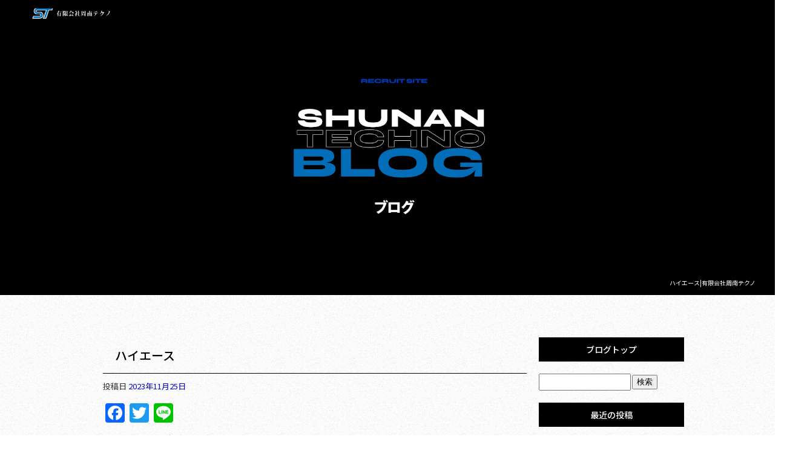

--- FILE ---
content_type: text/html; charset=UTF-8
request_url: https://www.syuunantecno-recruit.com/archives/1527
body_size: 6601
content:
<!DOCTYPE html>
<html lang="ja">
<head>
<!-- ▼Googleアナリティクスタグ▼ -->

<!-- ▲Googleアナリティクスタグ▲ -->
<link rel='dns-prefetch' href='//www.google.com' />
<link rel='dns-prefetch' href='//s.w.org' />
<link rel="alternate" type="application/rss+xml" title="有限会社周南テクノ &raquo; フィード" href="https://www.syuunantecno-recruit.com/feed" />
<link rel="alternate" type="application/rss+xml" title="有限会社周南テクノ &raquo; コメントフィード" href="https://www.syuunantecno-recruit.com/comments/feed" />
		<script type="text/javascript">
			window._wpemojiSettings = {"baseUrl":"https:\/\/s.w.org\/images\/core\/emoji\/11\/72x72\/","ext":".png","svgUrl":"https:\/\/s.w.org\/images\/core\/emoji\/11\/svg\/","svgExt":".svg","source":{"concatemoji":"https:\/\/www.syuunantecno-recruit.com\/60019426\/wp-includes\/js\/wp-emoji-release.min.js?ver=4.9.8"}};
			!function(a,b,c){function d(a,b){var c=String.fromCharCode;l.clearRect(0,0,k.width,k.height),l.fillText(c.apply(this,a),0,0);var d=k.toDataURL();l.clearRect(0,0,k.width,k.height),l.fillText(c.apply(this,b),0,0);var e=k.toDataURL();return d===e}function e(a){var b;if(!l||!l.fillText)return!1;switch(l.textBaseline="top",l.font="600 32px Arial",a){case"flag":return!(b=d([55356,56826,55356,56819],[55356,56826,8203,55356,56819]))&&(b=d([55356,57332,56128,56423,56128,56418,56128,56421,56128,56430,56128,56423,56128,56447],[55356,57332,8203,56128,56423,8203,56128,56418,8203,56128,56421,8203,56128,56430,8203,56128,56423,8203,56128,56447]),!b);case"emoji":return b=d([55358,56760,9792,65039],[55358,56760,8203,9792,65039]),!b}return!1}function f(a){var c=b.createElement("script");c.src=a,c.defer=c.type="text/javascript",b.getElementsByTagName("head")[0].appendChild(c)}var g,h,i,j,k=b.createElement("canvas"),l=k.getContext&&k.getContext("2d");for(j=Array("flag","emoji"),c.supports={everything:!0,everythingExceptFlag:!0},i=0;i<j.length;i++)c.supports[j[i]]=e(j[i]),c.supports.everything=c.supports.everything&&c.supports[j[i]],"flag"!==j[i]&&(c.supports.everythingExceptFlag=c.supports.everythingExceptFlag&&c.supports[j[i]]);c.supports.everythingExceptFlag=c.supports.everythingExceptFlag&&!c.supports.flag,c.DOMReady=!1,c.readyCallback=function(){c.DOMReady=!0},c.supports.everything||(h=function(){c.readyCallback()},b.addEventListener?(b.addEventListener("DOMContentLoaded",h,!1),a.addEventListener("load",h,!1)):(a.attachEvent("onload",h),b.attachEvent("onreadystatechange",function(){"complete"===b.readyState&&c.readyCallback()})),g=c.source||{},g.concatemoji?f(g.concatemoji):g.wpemoji&&g.twemoji&&(f(g.twemoji),f(g.wpemoji)))}(window,document,window._wpemojiSettings);
		</script>
		<style type="text/css">
img.wp-smiley,
img.emoji {
	display: inline !important;
	border: none !important;
	box-shadow: none !important;
	height: 1em !important;
	width: 1em !important;
	margin: 0 .07em !important;
	vertical-align: -0.1em !important;
	background: none !important;
	padding: 0 !important;
}
</style>
<link rel='stylesheet' id='simplamodalwindow-css'  href='https://www.syuunantecno-recruit.com/60019426/wp-content/plugins/light-box-miyamoto/SimplaModalwindow/jquery.SimplaModalwindow.css?ver=4.9.8' type='text/css' media='all' />
<link rel='stylesheet' id='contact-form-7-css'  href='https://www.syuunantecno-recruit.com/60019426/wp-content/plugins/contact-form-7/includes/css/styles.css?ver=5.1.6' type='text/css' media='all' />
<link rel='stylesheet' id='contact-form-7-confirm-css'  href='https://www.syuunantecno-recruit.com/60019426/wp-content/plugins/contact-form-7-add-confirm/includes/css/styles.css?ver=5.1' type='text/css' media='all' />
<link rel='stylesheet' id='toc-screen-css'  href='https://www.syuunantecno-recruit.com/60019426/wp-content/plugins/table-of-contents-plus/screen.min.css?ver=1509' type='text/css' media='all' />
<link rel='stylesheet' id='addtoany-css'  href='https://www.syuunantecno-recruit.com/60019426/wp-content/plugins/add-to-any/addtoany.min.css?ver=1.15' type='text/css' media='all' />
<script type='text/javascript' src='https://www.syuunantecno-recruit.com/60019426/wp-includes/js/jquery/jquery.js?ver=1.12.4'></script>
<script type='text/javascript' src='https://www.syuunantecno-recruit.com/60019426/wp-includes/js/jquery/jquery-migrate.min.js?ver=1.4.1'></script>
<script type='text/javascript' src='https://www.syuunantecno-recruit.com/60019426/wp-content/plugins/light-box-miyamoto/SimplaModalwindow/jquery.SimplaModalwindow.js?ver=1.7.1'></script>
<script type='text/javascript' src='https://www.syuunantecno-recruit.com/60019426/wp-content/plugins/add-to-any/addtoany.min.js?ver=1.1'></script>
<link rel='https://api.w.org/' href='https://www.syuunantecno-recruit.com/wp-json/' />
<link rel='prev' title='コンベア製作' href='https://www.syuunantecno-recruit.com/archives/1517' />
<link rel='next' title='12月は配管月間' href='https://www.syuunantecno-recruit.com/archives/1529' />
<link rel="canonical" href="https://www.syuunantecno-recruit.com/archives/1527" />
<link rel='shortlink' href='https://www.syuunantecno-recruit.com/?p=1527' />
<link rel="alternate" type="application/json+oembed" href="https://www.syuunantecno-recruit.com/wp-json/oembed/1.0/embed?url=https%3A%2F%2Fwww.syuunantecno-recruit.com%2Farchives%2F1527" />
<link rel="alternate" type="text/xml+oembed" href="https://www.syuunantecno-recruit.com/wp-json/oembed/1.0/embed?url=https%3A%2F%2Fwww.syuunantecno-recruit.com%2Farchives%2F1527&#038;format=xml" />

<script data-cfasync="false">
window.a2a_config=window.a2a_config||{};a2a_config.callbacks=[];a2a_config.overlays=[];a2a_config.templates={};a2a_localize = {
	Share: "共有",
	Save: "ブックマーク",
	Subscribe: "購読",
	Email: "メール",
	Bookmark: "ブックマーク",
	ShowAll: "すべて表示する",
	ShowLess: "小さく表示する",
	FindServices: "サービスを探す",
	FindAnyServiceToAddTo: "追加するサービスを今すぐ探す",
	PoweredBy: "Powered by",
	ShareViaEmail: "メールでシェアする",
	SubscribeViaEmail: "メールで購読する",
	BookmarkInYourBrowser: "ブラウザにブックマーク",
	BookmarkInstructions: "このページをブックマークするには、 Ctrl+D または \u2318+D を押下。",
	AddToYourFavorites: "お気に入りに追加",
	SendFromWebOrProgram: "任意のメールアドレスまたはメールプログラムから送信",
	EmailProgram: "メールプログラム",
	More: "詳細&#8230;"
};

(function(d,s,a,b){a=d.createElement(s);b=d.getElementsByTagName(s)[0];a.async=1;a.src="https://static.addtoany.com/menu/page.js";b.parentNode.insertBefore(a,b);})(document,"script");
</script>
<!-- Google tag (gtag.js) -->
<script async src="https://www.googletagmanager.com/gtag/js?id=G-FWX4Z4QZBJ"></script>
<script>
  window.dataLayer = window.dataLayer || [];
  function gtag(){dataLayer.push(arguments);}
  gtag('js', new Date());

  gtag('config', 'G-FWX4Z4QZBJ');
</script>
<style type="text/css">div#toc_container {width: 50%;}</style><meta charset="UTF-8" />
<meta name="viewport" content="width=1400">
<meta name="format-detection" content="telephone=no">
<title>  ハイエース | 有限会社周南テクノ</title>
<link rel="profile" href="https://gmpg.org/xfn/11" />
<link rel="stylesheet" type="text/css" media="all" href="https://www.syuunantecno-recruit.com/60019426/wp-content/themes/multipress/style.css" />
<link rel="stylesheet" type="text/css" media="all" href="https://www.syuunantecno-recruit.com/60019426/wp-content/themes/multipress/theme.css" />
<link rel="stylesheet" type="text/css" media="all" href="https://www.syuunantecno-recruit.com/60019426/wp-content/themes/multipress/common.css" />
<link rel="icon" href="https://www.syuunantecno-recruit.com/favicon.ico" />
<link rel="apple-touch-icon" type="image/png" sizes="240x240" href="/apple-touch-icon.png">
<link rel="stylesheet" type="text/css" media="all" href="/files/files_common.css" />
<link rel="stylesheet" type="text/css" media="all" href="/files/files_pc.css" />

<link rel="pingback" href="https://www.syuunantecno-recruit.com/60019426/xmlrpc.php" />
<link rel='dns-prefetch' href='//www.google.com' />
<link rel='dns-prefetch' href='//s.w.org' />
<link rel="alternate" type="application/rss+xml" title="有限会社周南テクノ &raquo; フィード" href="https://www.syuunantecno-recruit.com/feed" />
<link rel="alternate" type="application/rss+xml" title="有限会社周南テクノ &raquo; コメントフィード" href="https://www.syuunantecno-recruit.com/comments/feed" />
<script type='text/javascript' src='https://www.syuunantecno-recruit.com/60019426/wp-includes/js/wp-embed.min.js?ver=4.9.8'></script>
<link rel='https://api.w.org/' href='https://www.syuunantecno-recruit.com/wp-json/' />
<link rel='prev' title='コンベア製作' href='https://www.syuunantecno-recruit.com/archives/1517' />
<link rel='next' title='12月は配管月間' href='https://www.syuunantecno-recruit.com/archives/1529' />
<link rel="canonical" href="https://www.syuunantecno-recruit.com/archives/1527" />
<link rel='shortlink' href='https://www.syuunantecno-recruit.com/?p=1527' />
<link rel="alternate" type="application/json+oembed" href="https://www.syuunantecno-recruit.com/wp-json/oembed/1.0/embed?url=https%3A%2F%2Fwww.syuunantecno-recruit.com%2Farchives%2F1527" />
<link rel="alternate" type="text/xml+oembed" href="https://www.syuunantecno-recruit.com/wp-json/oembed/1.0/embed?url=https%3A%2F%2Fwww.syuunantecno-recruit.com%2Farchives%2F1527&#038;format=xml" />

<script data-cfasync="false">
window.a2a_config=window.a2a_config||{};a2a_config.callbacks=[];a2a_config.overlays=[];a2a_config.templates={};
(function(d,s,a,b){a=d.createElement(s);b=d.getElementsByTagName(s)[0];a.async=1;a.src="https://static.addtoany.com/menu/page.js";b.parentNode.insertBefore(a,b);})(document,"script");
</script>
<!-- Google tag (gtag.js) -->
<script async src="https://www.googletagmanager.com/gtag/js?id=G-FWX4Z4QZBJ"></script>
<script>
  window.dataLayer = window.dataLayer || [];
  function gtag(){dataLayer.push(arguments);}
  gtag('js', new Date());

  gtag('config', 'G-FWX4Z4QZBJ');
</script>
<style type="text/css">div#toc_container {width: 50%;}</style>




<meta name="description" content="有限会社周南テクノは、山口県下松市にある機械メンテナンス・プラント工事を行っている会社です。" />
<meta name="keywords" content="有限会社周南テクノ,山口県,下松市,周南市,機械メンテナンス,プラント工事,建設,求人" />

<script type="text/javascript" src="/files/js/effect_pc.js"></script>
<link rel="stylesheet" href="/files/Gallery-master/css/blueimp-gallery.min.css">
<script src="/files/Gallery-master/js/blueimp-gallery.min.js"></script>


<!-- OGPここから -->
<meta property="fb:app_id" content="" />
<meta property="og:type" content="website" />
<meta property="og:locale" content="ja_JP" />
<meta property="og:description" content="関東支店の営業担当が山口に帰ってきました。 やっぱりハイエースはかっこいいです。 周南テクノ　ハイエースをお見かけの方は是非お声がけください。 社員募集しております。 仕上げ工、機械工、配管工、製缶工">
<meta property="og:image" content="https://www.syuunantecno-recruit.com/60019426/wp-content/uploads/2023/11/D9146470-81C8-4D72-8992-AA7AD2269A15-400x300.jpg">
<meta property="og:title" content="ハイエース">
<meta property="og:url" content="https://www.syuunantecno-recruit.com/archives/1527/">
<meta property="og:site_name" content="有限会社周南テクノ">
<!-- OGPここまで -->
</head>


<body id="page_1527"  class="blog">

<div id="wrapper">
<div id="blueimp-gallery" class="blueimp-gallery blueimp-gallery-controls">
    <div class="slides"></div>
    <h3 class="title"></h3>
    <p class="description"></p>
    <a class="prev">‹</a>
    <a class="next">›</a>
    <a class="close">×</a>
    <a class="play-pause"></a>
    <ol class="indicator"></ol>
</div>

	<div id="branding_box">

	<div id="site-description">
<a href="https://www.syuunantecno-recruit.com/" title="有限会社周南テクノ" rel="home">  ハイエース|有限会社周南テクノ</a>
	</div>


<div id="header_information" class="post">

	
<div class="post-data">
<div class="main_header">
<a href="/"><img src="/files/sp1.gif" width="240" height="100" /></a>
</div></div>

<div class="clear_float"></div>

	
</div><!-- #header_information -->


	<div id="access" role="navigation">
		<div class="menu-header"><ul id="menu-gnavi" class="menu"><li id="menu-item-34" class="gnavi11 menu-item menu-item-type-post_type menu-item-object-page menu-item-home menu-item-34"><a href="https://www.syuunantecno-recruit.com/">トップページ</a></li>
</ul></div>	</div><!-- #access -->

	</div><!-- #branding_box -->
<div id="main_teaser">


        <img alt="オフィシャルブログ" src="https://www.syuunantecno-recruit.com/60019426/wp-content/uploads/2023/04/lp_teaser02.jpg">
</div>

<div id="outer_block">
<div id="inner_block">

    <div id="blog_main">

    <div id="container">

            


				<div id="post-1527" class="post-1527 post type-post status-publish format-standard hentry category-blogpost">
					<h1 class="entry-title">ハイエース</h1>

					<div class="entry-meta">
						<span class="meta-prep meta-prep-author">投稿日</span> <a href="https://www.syuunantecno-recruit.com/archives/1527" title="11:11 AM" rel="bookmark"><span class="entry-date">2023年11月25日</span></a><!-- <span class="meta-sep">by</span>-->  <!--<span class="author vcard"><a class="url fn n" href="https://www.syuunantecno-recruit.com/archives/author/syuunantecno-recruit2" title="syuunantecno-recruit2 の投稿をすべて表示">syuunantecno-recruit2</a></span>-->					</div><!-- .entry-meta -->

					<div class="entry-content">

						<div class="addtoany_share_save_container addtoany_content addtoany_content_top"><div class="a2a_kit a2a_kit_size_32 addtoany_list" data-a2a-url="https://www.syuunantecno-recruit.com/archives/1527" data-a2a-title="ハイエース"><a class="a2a_button_facebook" href="https://www.addtoany.com/add_to/facebook?linkurl=https%3A%2F%2Fwww.syuunantecno-recruit.com%2Farchives%2F1527&amp;linkname=%E3%83%8F%E3%82%A4%E3%82%A8%E3%83%BC%E3%82%B9" title="Facebook" rel="nofollow noopener" target="_blank"></a><a class="a2a_button_twitter" href="https://www.addtoany.com/add_to/twitter?linkurl=https%3A%2F%2Fwww.syuunantecno-recruit.com%2Farchives%2F1527&amp;linkname=%E3%83%8F%E3%82%A4%E3%82%A8%E3%83%BC%E3%82%B9" title="Twitter" rel="nofollow noopener" target="_blank"></a><a class="a2a_button_line" href="https://www.addtoany.com/add_to/line?linkurl=https%3A%2F%2Fwww.syuunantecno-recruit.com%2Farchives%2F1527&amp;linkname=%E3%83%8F%E3%82%A4%E3%82%A8%E3%83%BC%E3%82%B9" title="Line" rel="nofollow noopener" target="_blank"></a></div></div><p>関東支店の営業担当が山口に帰ってきました。</p>
<p>やっぱりハイエースはかっこいいです。</p>
<p>周南テクノ　ハイエースをお見かけの方は是非お声がけください。</p>
<p>社員募集しております。</p>
<p>仕上げ工、機械工、配管工、製缶工、FRPライニング工、営業、コンベア製作、CAD等</p>
<p>色々な職種がありますので、気軽に声をおかけください。</p>
<p><img class="alignnone size-medium wp-image-1524" src="https://www.syuunantecno-recruit.com/60019426/wp-content/uploads/2023/11/D9146470-81C8-4D72-8992-AA7AD2269A15-400x300.jpg" alt="" width="400" height="300" srcset="https://www.syuunantecno-recruit.com/60019426/wp-content/uploads/2023/11/D9146470-81C8-4D72-8992-AA7AD2269A15-400x300.jpg 400w, https://www.syuunantecno-recruit.com/60019426/wp-content/uploads/2023/11/D9146470-81C8-4D72-8992-AA7AD2269A15-768x576.jpg 768w, https://www.syuunantecno-recruit.com/60019426/wp-content/uploads/2023/11/D9146470-81C8-4D72-8992-AA7AD2269A15-700x525.jpg 700w" sizes="(max-width: 400px) 100vw, 400px" /></p>

											</div><!-- .entry-content -->


					<div class="entry-utility">
												
					</div><!-- .entry-utility -->
				</div><!-- #post-## -->

				<div id="nav-below" class="navigation">
					<div class="nav-previous"><a href="https://www.syuunantecno-recruit.com/archives/1517" rel="prev"><span class="meta-nav">&larr;</span> コンベア製作</a></div>
					<div class="nav-next"><a href="https://www.syuunantecno-recruit.com/archives/1529" rel="next">12月は配管月間 <span class="meta-nav">&rarr;</span></a></div>
				</div><!-- #nav-below -->




    </div><!-- #container -->

		<div id="primary" class="widget-area" role="complementary">
			<ul class="xoxo">


<li id="text-6" class="widget-container widget_text">			<div class="textwidget"><div class="widget-title2 unity_title">
<a href="/blog">ブログトップ</a>
</div></div>
		</li><li id="search-2" class="widget-container widget_search"><form role="search" method="get" id="searchform" class="searchform" action="https://www.syuunantecno-recruit.com/">
				<div>
					<label class="screen-reader-text" for="s">検索:</label>
					<input type="text" value="" name="s" id="s" />
					<input type="submit" id="searchsubmit" value="検索" />
				</div>
			</form></li>		<li id="recent-posts-2" class="widget-container widget_recent_entries">		<h3 class="widget-title unity_title">最近の投稿</h3>		<ul>
											<li>
					<a href="https://www.syuunantecno-recruit.com/archives/1648">第４回機械メンテナンス雑学講座</a>
									</li>
											<li>
					<a href="https://www.syuunantecno-recruit.com/archives/1646">第３回機械メンテナンス雑学講座</a>
									</li>
											<li>
					<a href="https://www.syuunantecno-recruit.com/archives/1644">第2回機械メンテナンス雑学講座</a>
									</li>
											<li>
					<a href="https://www.syuunantecno-recruit.com/archives/1642">第1回機械メンテナンス雑学講座</a>
									</li>
											<li>
					<a href="https://www.syuunantecno-recruit.com/archives/1637">18トン機器搬入　重量鳶</a>
									</li>
					</ul>
		</li><li id="archives-2" class="widget-container widget_archive"><h3 class="widget-title unity_title">アーカイブ</h3>		<ul>
			<li><a href='https://www.syuunantecno-recruit.com/archives/date/2025/01'>2025年1月</a></li>
	<li><a href='https://www.syuunantecno-recruit.com/archives/date/2024/12'>2024年12月</a></li>
	<li><a href='https://www.syuunantecno-recruit.com/archives/date/2024/11'>2024年11月</a></li>
	<li><a href='https://www.syuunantecno-recruit.com/archives/date/2024/10'>2024年10月</a></li>
	<li><a href='https://www.syuunantecno-recruit.com/archives/date/2024/09'>2024年9月</a></li>
	<li><a href='https://www.syuunantecno-recruit.com/archives/date/2024/08'>2024年8月</a></li>
	<li><a href='https://www.syuunantecno-recruit.com/archives/date/2024/07'>2024年7月</a></li>
	<li><a href='https://www.syuunantecno-recruit.com/archives/date/2024/06'>2024年6月</a></li>
	<li><a href='https://www.syuunantecno-recruit.com/archives/date/2023/12'>2023年12月</a></li>
	<li><a href='https://www.syuunantecno-recruit.com/archives/date/2023/11'>2023年11月</a></li>
	<li><a href='https://www.syuunantecno-recruit.com/archives/date/2023/10'>2023年10月</a></li>
	<li><a href='https://www.syuunantecno-recruit.com/archives/date/2023/08'>2023年8月</a></li>
	<li><a href='https://www.syuunantecno-recruit.com/archives/date/2023/07'>2023年7月</a></li>
	<li><a href='https://www.syuunantecno-recruit.com/archives/date/2023/06'>2023年6月</a></li>
	<li><a href='https://www.syuunantecno-recruit.com/archives/date/2023/05'>2023年5月</a></li>
	<li><a href='https://www.syuunantecno-recruit.com/archives/date/2023/04'>2023年4月</a></li>
		</ul>
		</li><li id="categories-2" class="widget-container widget_categories"><h3 class="widget-title unity_title">カテゴリー</h3>		<ul>
	<li class="cat-item cat-item-1"><a href="https://www.syuunantecno-recruit.com/archives/category/blogpost" >日記</a>
</li>
		</ul>
</li><li id="calendar-2" class="widget-container widget_calendar"><h3 class="widget-title unity_title">投稿日カレンダー</h3><div id="calendar_wrap" class="calendar_wrap"><table id="wp-calendar">
	<caption>2026年1月</caption>
	<thead>
	<tr>
		<th scope="col" title="日曜日">日</th>
		<th scope="col" title="月曜日">月</th>
		<th scope="col" title="火曜日">火</th>
		<th scope="col" title="水曜日">水</th>
		<th scope="col" title="木曜日">木</th>
		<th scope="col" title="金曜日">金</th>
		<th scope="col" title="土曜日">土</th>
	</tr>
	</thead>

	<tfoot>
	<tr>
		<td colspan="3" id="prev"><a href="https://www.syuunantecno-recruit.com/archives/date/2025/01">&laquo; 1月</a></td>
		<td class="pad">&nbsp;</td>
		<td colspan="3" id="next" class="pad">&nbsp;</td>
	</tr>
	</tfoot>

	<tbody>
	<tr>
		<td colspan="4" class="pad">&nbsp;</td><td>1</td><td>2</td><td>3</td>
	</tr>
	<tr>
		<td>4</td><td>5</td><td>6</td><td>7</td><td>8</td><td>9</td><td>10</td>
	</tr>
	<tr>
		<td>11</td><td>12</td><td>13</td><td>14</td><td>15</td><td>16</td><td>17</td>
	</tr>
	<tr>
		<td>18</td><td>19</td><td>20</td><td>21</td><td>22</td><td>23</td><td>24</td>
	</tr>
	<tr>
		<td>25</td><td id="today">26</td><td>27</td><td>28</td><td>29</td><td>30</td><td>31</td>
	</tr>
	</tbody>
	</table></div></li>			</ul>
		</div><!-- #primary .widget-area -->


</div><!-- #main -->

</div><!-- #inner_block -->
</div><!-- #outer_block -->

<div id="footer_block">
	<div id="footer_box">
		<div id="footer_sitemap_block">



    <div id="footer-widget-area" role="complementary">

<div id="first" class="widget-area">
  <ul class="xoxo">
<div class="menu-header"><ul id="menu-footer_navi" class="menu"><li id="menu-item-59" class="menu-item menu-item-type-post_type menu-item-object-page menu-item-home menu-item-59"><a href="https://www.syuunantecno-recruit.com/">トップページ</a></li>
<li id="menu-item-1025" class="menu-item menu-item-type-post_type menu-item-object-page menu-item-1025"><a href="https://www.syuunantecno-recruit.com/main_office">機械メンテナンス（本社）</a></li>
<li id="menu-item-1134" class="menu-item menu-item-type-post_type menu-item-object-page menu-item-1134"><a href="https://www.syuunantecno-recruit.com/frp_office">FRPライニング（東洋鋼鈑内事業所）</a></li>
<li id="menu-item-1136" class="menu-item menu-item-type-post_type menu-item-object-page menu-item-1136"><a href="https://www.syuunantecno-recruit.com/other_office">重量とび・配管・製缶(東洋鉄鋼内事業所)</a></li>
<li id="menu-item-1137" class="menu-item menu-item-type-post_type menu-item-object-page menu-item-1137"><a href="https://www.syuunantecno-recruit.com/cad">機械系CAD設計(本社)</a></li>
<li id="menu-item-64" class="menu-item menu-item-type-post_type menu-item-object-page current_page_parent menu-item-64"><a href="https://www.syuunantecno-recruit.com/blog">オフィシャルブログ</a></li>
</ul></div>  </ul>
</div>

  </div><!-- #footer-widget-area -->
		</div><!--#footer_sitemap_block-->

		<div class="footer_infomation">


<div id="footer_information" class="post">

		<div class="entry-post">

		<div class="post-data">
			<div class="address01">
<p>〒744-0072 山口県下松市望町5-2-19</p>
<p>TEL：0833-44-3335</p>
</div>

<div class="address02">
<p>〒744-0002 山口県下松市大字東豊井1302-1</p>
<p>TEL：0833-44-9870</p>
</div>

<div class="address03">
<p>〒743-0021 山口県光市浅江6丁目18-26</p>
</div>

<div id="fixed_side">
  <div id="fixed_btn_entry"><a href="#b2cek23zprt80faaxqpz"></a></div>
  <div id="fixed_btn_blog"><a href="/blog"></a></div>
</div>

<div id="float_top_btn"><a href="#"><img src="/files/top_btn.png" alt="先頭へ戻る"></a></div>

<script type="text/javascript" src="/files/js/footer_pc.js"></script>		</div>

<div class="clear_float"></div>

	</div>
	
</div><!-- #footer_information -->


		</div><!-- .footer_infomation -->
	</div><!--footer_box-->

<address id="copyright">Copyright (C) 有限会社周南テクノ All Rights Reserved.</address>

</div><!--footer_block-->

</div><!--wrapper-->
<script type='text/javascript'>
/* <![CDATA[ */
var wpcf7 = {"apiSettings":{"root":"https:\/\/www.syuunantecno-recruit.com\/wp-json\/contact-form-7\/v1","namespace":"contact-form-7\/v1"}};
var wpcf7 = {"apiSettings":{"root":"https:\/\/www.syuunantecno-recruit.com\/wp-json\/contact-form-7\/v1","namespace":"contact-form-7\/v1"}};
/* ]]> */
</script>
<script type='text/javascript' src='https://www.syuunantecno-recruit.com/60019426/wp-content/plugins/contact-form-7/includes/js/scripts.js?ver=5.1.6'></script>
<script type='text/javascript' src='https://www.syuunantecno-recruit.com/60019426/wp-includes/js/jquery/jquery.form.min.js?ver=4.2.1'></script>
<script type='text/javascript' src='https://www.syuunantecno-recruit.com/60019426/wp-content/plugins/contact-form-7-add-confirm/includes/js/scripts.js?ver=5.1'></script>
<script type='text/javascript'>
/* <![CDATA[ */
var tocplus = {"visibility_show":"show","visibility_hide":"hide","width":"50%"};
var tocplus = {"visibility_show":"show","visibility_hide":"hide","width":"50%"};
/* ]]> */
</script>
<script type='text/javascript' src='https://www.syuunantecno-recruit.com/60019426/wp-content/plugins/table-of-contents-plus/front.min.js?ver=1509'></script>
<script type='text/javascript' src='https://www.google.com/recaptcha/api.js?render=6Lc2rKMkAAAAABiaZUtuc0om47Dp6Q_X7N-ayZBu&#038;ver=3.0'></script>
<script type="text/javascript">
( function( grecaptcha, sitekey, actions ) {

	var wpcf7recaptcha = {

		execute: function( action ) {
			grecaptcha.execute(
				sitekey,
				{ action: action }
			).then( function( token ) {
				var forms = document.getElementsByTagName( 'form' );

				for ( var i = 0; i < forms.length; i++ ) {
					var fields = forms[ i ].getElementsByTagName( 'input' );

					for ( var j = 0; j < fields.length; j++ ) {
						var field = fields[ j ];

						if ( 'g-recaptcha-response' === field.getAttribute( 'name' ) ) {
							field.setAttribute( 'value', token );
							break;
						}
					}
				}
			} );
		},

		executeOnHomepage: function() {
			wpcf7recaptcha.execute( actions[ 'homepage' ] );
		},

		executeOnContactform: function() {
			wpcf7recaptcha.execute( actions[ 'contactform' ] );
		},

	};

	grecaptcha.ready(
		wpcf7recaptcha.executeOnHomepage
	);

	document.addEventListener( 'change',
		wpcf7recaptcha.executeOnContactform, false
	);

	document.addEventListener( 'wpcf7submit',
		wpcf7recaptcha.executeOnHomepage, false
	);

} )(
	grecaptcha,
	'6Lc2rKMkAAAAABiaZUtuc0om47Dp6Q_X7N-ayZBu',
	{"homepage":"homepage","contactform":"contactform"}
);
</script>

</body>
</html>

--- FILE ---
content_type: text/html; charset=utf-8
request_url: https://www.google.com/recaptcha/api2/anchor?ar=1&k=6Lc2rKMkAAAAABiaZUtuc0om47Dp6Q_X7N-ayZBu&co=aHR0cHM6Ly93d3cuc3l1dW5hbnRlY25vLXJlY3J1aXQuY29tOjQ0Mw..&hl=en&v=PoyoqOPhxBO7pBk68S4YbpHZ&size=invisible&anchor-ms=20000&execute-ms=30000&cb=v72prrijjepb
body_size: 48616
content:
<!DOCTYPE HTML><html dir="ltr" lang="en"><head><meta http-equiv="Content-Type" content="text/html; charset=UTF-8">
<meta http-equiv="X-UA-Compatible" content="IE=edge">
<title>reCAPTCHA</title>
<style type="text/css">
/* cyrillic-ext */
@font-face {
  font-family: 'Roboto';
  font-style: normal;
  font-weight: 400;
  font-stretch: 100%;
  src: url(//fonts.gstatic.com/s/roboto/v48/KFO7CnqEu92Fr1ME7kSn66aGLdTylUAMa3GUBHMdazTgWw.woff2) format('woff2');
  unicode-range: U+0460-052F, U+1C80-1C8A, U+20B4, U+2DE0-2DFF, U+A640-A69F, U+FE2E-FE2F;
}
/* cyrillic */
@font-face {
  font-family: 'Roboto';
  font-style: normal;
  font-weight: 400;
  font-stretch: 100%;
  src: url(//fonts.gstatic.com/s/roboto/v48/KFO7CnqEu92Fr1ME7kSn66aGLdTylUAMa3iUBHMdazTgWw.woff2) format('woff2');
  unicode-range: U+0301, U+0400-045F, U+0490-0491, U+04B0-04B1, U+2116;
}
/* greek-ext */
@font-face {
  font-family: 'Roboto';
  font-style: normal;
  font-weight: 400;
  font-stretch: 100%;
  src: url(//fonts.gstatic.com/s/roboto/v48/KFO7CnqEu92Fr1ME7kSn66aGLdTylUAMa3CUBHMdazTgWw.woff2) format('woff2');
  unicode-range: U+1F00-1FFF;
}
/* greek */
@font-face {
  font-family: 'Roboto';
  font-style: normal;
  font-weight: 400;
  font-stretch: 100%;
  src: url(//fonts.gstatic.com/s/roboto/v48/KFO7CnqEu92Fr1ME7kSn66aGLdTylUAMa3-UBHMdazTgWw.woff2) format('woff2');
  unicode-range: U+0370-0377, U+037A-037F, U+0384-038A, U+038C, U+038E-03A1, U+03A3-03FF;
}
/* math */
@font-face {
  font-family: 'Roboto';
  font-style: normal;
  font-weight: 400;
  font-stretch: 100%;
  src: url(//fonts.gstatic.com/s/roboto/v48/KFO7CnqEu92Fr1ME7kSn66aGLdTylUAMawCUBHMdazTgWw.woff2) format('woff2');
  unicode-range: U+0302-0303, U+0305, U+0307-0308, U+0310, U+0312, U+0315, U+031A, U+0326-0327, U+032C, U+032F-0330, U+0332-0333, U+0338, U+033A, U+0346, U+034D, U+0391-03A1, U+03A3-03A9, U+03B1-03C9, U+03D1, U+03D5-03D6, U+03F0-03F1, U+03F4-03F5, U+2016-2017, U+2034-2038, U+203C, U+2040, U+2043, U+2047, U+2050, U+2057, U+205F, U+2070-2071, U+2074-208E, U+2090-209C, U+20D0-20DC, U+20E1, U+20E5-20EF, U+2100-2112, U+2114-2115, U+2117-2121, U+2123-214F, U+2190, U+2192, U+2194-21AE, U+21B0-21E5, U+21F1-21F2, U+21F4-2211, U+2213-2214, U+2216-22FF, U+2308-230B, U+2310, U+2319, U+231C-2321, U+2336-237A, U+237C, U+2395, U+239B-23B7, U+23D0, U+23DC-23E1, U+2474-2475, U+25AF, U+25B3, U+25B7, U+25BD, U+25C1, U+25CA, U+25CC, U+25FB, U+266D-266F, U+27C0-27FF, U+2900-2AFF, U+2B0E-2B11, U+2B30-2B4C, U+2BFE, U+3030, U+FF5B, U+FF5D, U+1D400-1D7FF, U+1EE00-1EEFF;
}
/* symbols */
@font-face {
  font-family: 'Roboto';
  font-style: normal;
  font-weight: 400;
  font-stretch: 100%;
  src: url(//fonts.gstatic.com/s/roboto/v48/KFO7CnqEu92Fr1ME7kSn66aGLdTylUAMaxKUBHMdazTgWw.woff2) format('woff2');
  unicode-range: U+0001-000C, U+000E-001F, U+007F-009F, U+20DD-20E0, U+20E2-20E4, U+2150-218F, U+2190, U+2192, U+2194-2199, U+21AF, U+21E6-21F0, U+21F3, U+2218-2219, U+2299, U+22C4-22C6, U+2300-243F, U+2440-244A, U+2460-24FF, U+25A0-27BF, U+2800-28FF, U+2921-2922, U+2981, U+29BF, U+29EB, U+2B00-2BFF, U+4DC0-4DFF, U+FFF9-FFFB, U+10140-1018E, U+10190-1019C, U+101A0, U+101D0-101FD, U+102E0-102FB, U+10E60-10E7E, U+1D2C0-1D2D3, U+1D2E0-1D37F, U+1F000-1F0FF, U+1F100-1F1AD, U+1F1E6-1F1FF, U+1F30D-1F30F, U+1F315, U+1F31C, U+1F31E, U+1F320-1F32C, U+1F336, U+1F378, U+1F37D, U+1F382, U+1F393-1F39F, U+1F3A7-1F3A8, U+1F3AC-1F3AF, U+1F3C2, U+1F3C4-1F3C6, U+1F3CA-1F3CE, U+1F3D4-1F3E0, U+1F3ED, U+1F3F1-1F3F3, U+1F3F5-1F3F7, U+1F408, U+1F415, U+1F41F, U+1F426, U+1F43F, U+1F441-1F442, U+1F444, U+1F446-1F449, U+1F44C-1F44E, U+1F453, U+1F46A, U+1F47D, U+1F4A3, U+1F4B0, U+1F4B3, U+1F4B9, U+1F4BB, U+1F4BF, U+1F4C8-1F4CB, U+1F4D6, U+1F4DA, U+1F4DF, U+1F4E3-1F4E6, U+1F4EA-1F4ED, U+1F4F7, U+1F4F9-1F4FB, U+1F4FD-1F4FE, U+1F503, U+1F507-1F50B, U+1F50D, U+1F512-1F513, U+1F53E-1F54A, U+1F54F-1F5FA, U+1F610, U+1F650-1F67F, U+1F687, U+1F68D, U+1F691, U+1F694, U+1F698, U+1F6AD, U+1F6B2, U+1F6B9-1F6BA, U+1F6BC, U+1F6C6-1F6CF, U+1F6D3-1F6D7, U+1F6E0-1F6EA, U+1F6F0-1F6F3, U+1F6F7-1F6FC, U+1F700-1F7FF, U+1F800-1F80B, U+1F810-1F847, U+1F850-1F859, U+1F860-1F887, U+1F890-1F8AD, U+1F8B0-1F8BB, U+1F8C0-1F8C1, U+1F900-1F90B, U+1F93B, U+1F946, U+1F984, U+1F996, U+1F9E9, U+1FA00-1FA6F, U+1FA70-1FA7C, U+1FA80-1FA89, U+1FA8F-1FAC6, U+1FACE-1FADC, U+1FADF-1FAE9, U+1FAF0-1FAF8, U+1FB00-1FBFF;
}
/* vietnamese */
@font-face {
  font-family: 'Roboto';
  font-style: normal;
  font-weight: 400;
  font-stretch: 100%;
  src: url(//fonts.gstatic.com/s/roboto/v48/KFO7CnqEu92Fr1ME7kSn66aGLdTylUAMa3OUBHMdazTgWw.woff2) format('woff2');
  unicode-range: U+0102-0103, U+0110-0111, U+0128-0129, U+0168-0169, U+01A0-01A1, U+01AF-01B0, U+0300-0301, U+0303-0304, U+0308-0309, U+0323, U+0329, U+1EA0-1EF9, U+20AB;
}
/* latin-ext */
@font-face {
  font-family: 'Roboto';
  font-style: normal;
  font-weight: 400;
  font-stretch: 100%;
  src: url(//fonts.gstatic.com/s/roboto/v48/KFO7CnqEu92Fr1ME7kSn66aGLdTylUAMa3KUBHMdazTgWw.woff2) format('woff2');
  unicode-range: U+0100-02BA, U+02BD-02C5, U+02C7-02CC, U+02CE-02D7, U+02DD-02FF, U+0304, U+0308, U+0329, U+1D00-1DBF, U+1E00-1E9F, U+1EF2-1EFF, U+2020, U+20A0-20AB, U+20AD-20C0, U+2113, U+2C60-2C7F, U+A720-A7FF;
}
/* latin */
@font-face {
  font-family: 'Roboto';
  font-style: normal;
  font-weight: 400;
  font-stretch: 100%;
  src: url(//fonts.gstatic.com/s/roboto/v48/KFO7CnqEu92Fr1ME7kSn66aGLdTylUAMa3yUBHMdazQ.woff2) format('woff2');
  unicode-range: U+0000-00FF, U+0131, U+0152-0153, U+02BB-02BC, U+02C6, U+02DA, U+02DC, U+0304, U+0308, U+0329, U+2000-206F, U+20AC, U+2122, U+2191, U+2193, U+2212, U+2215, U+FEFF, U+FFFD;
}
/* cyrillic-ext */
@font-face {
  font-family: 'Roboto';
  font-style: normal;
  font-weight: 500;
  font-stretch: 100%;
  src: url(//fonts.gstatic.com/s/roboto/v48/KFO7CnqEu92Fr1ME7kSn66aGLdTylUAMa3GUBHMdazTgWw.woff2) format('woff2');
  unicode-range: U+0460-052F, U+1C80-1C8A, U+20B4, U+2DE0-2DFF, U+A640-A69F, U+FE2E-FE2F;
}
/* cyrillic */
@font-face {
  font-family: 'Roboto';
  font-style: normal;
  font-weight: 500;
  font-stretch: 100%;
  src: url(//fonts.gstatic.com/s/roboto/v48/KFO7CnqEu92Fr1ME7kSn66aGLdTylUAMa3iUBHMdazTgWw.woff2) format('woff2');
  unicode-range: U+0301, U+0400-045F, U+0490-0491, U+04B0-04B1, U+2116;
}
/* greek-ext */
@font-face {
  font-family: 'Roboto';
  font-style: normal;
  font-weight: 500;
  font-stretch: 100%;
  src: url(//fonts.gstatic.com/s/roboto/v48/KFO7CnqEu92Fr1ME7kSn66aGLdTylUAMa3CUBHMdazTgWw.woff2) format('woff2');
  unicode-range: U+1F00-1FFF;
}
/* greek */
@font-face {
  font-family: 'Roboto';
  font-style: normal;
  font-weight: 500;
  font-stretch: 100%;
  src: url(//fonts.gstatic.com/s/roboto/v48/KFO7CnqEu92Fr1ME7kSn66aGLdTylUAMa3-UBHMdazTgWw.woff2) format('woff2');
  unicode-range: U+0370-0377, U+037A-037F, U+0384-038A, U+038C, U+038E-03A1, U+03A3-03FF;
}
/* math */
@font-face {
  font-family: 'Roboto';
  font-style: normal;
  font-weight: 500;
  font-stretch: 100%;
  src: url(//fonts.gstatic.com/s/roboto/v48/KFO7CnqEu92Fr1ME7kSn66aGLdTylUAMawCUBHMdazTgWw.woff2) format('woff2');
  unicode-range: U+0302-0303, U+0305, U+0307-0308, U+0310, U+0312, U+0315, U+031A, U+0326-0327, U+032C, U+032F-0330, U+0332-0333, U+0338, U+033A, U+0346, U+034D, U+0391-03A1, U+03A3-03A9, U+03B1-03C9, U+03D1, U+03D5-03D6, U+03F0-03F1, U+03F4-03F5, U+2016-2017, U+2034-2038, U+203C, U+2040, U+2043, U+2047, U+2050, U+2057, U+205F, U+2070-2071, U+2074-208E, U+2090-209C, U+20D0-20DC, U+20E1, U+20E5-20EF, U+2100-2112, U+2114-2115, U+2117-2121, U+2123-214F, U+2190, U+2192, U+2194-21AE, U+21B0-21E5, U+21F1-21F2, U+21F4-2211, U+2213-2214, U+2216-22FF, U+2308-230B, U+2310, U+2319, U+231C-2321, U+2336-237A, U+237C, U+2395, U+239B-23B7, U+23D0, U+23DC-23E1, U+2474-2475, U+25AF, U+25B3, U+25B7, U+25BD, U+25C1, U+25CA, U+25CC, U+25FB, U+266D-266F, U+27C0-27FF, U+2900-2AFF, U+2B0E-2B11, U+2B30-2B4C, U+2BFE, U+3030, U+FF5B, U+FF5D, U+1D400-1D7FF, U+1EE00-1EEFF;
}
/* symbols */
@font-face {
  font-family: 'Roboto';
  font-style: normal;
  font-weight: 500;
  font-stretch: 100%;
  src: url(//fonts.gstatic.com/s/roboto/v48/KFO7CnqEu92Fr1ME7kSn66aGLdTylUAMaxKUBHMdazTgWw.woff2) format('woff2');
  unicode-range: U+0001-000C, U+000E-001F, U+007F-009F, U+20DD-20E0, U+20E2-20E4, U+2150-218F, U+2190, U+2192, U+2194-2199, U+21AF, U+21E6-21F0, U+21F3, U+2218-2219, U+2299, U+22C4-22C6, U+2300-243F, U+2440-244A, U+2460-24FF, U+25A0-27BF, U+2800-28FF, U+2921-2922, U+2981, U+29BF, U+29EB, U+2B00-2BFF, U+4DC0-4DFF, U+FFF9-FFFB, U+10140-1018E, U+10190-1019C, U+101A0, U+101D0-101FD, U+102E0-102FB, U+10E60-10E7E, U+1D2C0-1D2D3, U+1D2E0-1D37F, U+1F000-1F0FF, U+1F100-1F1AD, U+1F1E6-1F1FF, U+1F30D-1F30F, U+1F315, U+1F31C, U+1F31E, U+1F320-1F32C, U+1F336, U+1F378, U+1F37D, U+1F382, U+1F393-1F39F, U+1F3A7-1F3A8, U+1F3AC-1F3AF, U+1F3C2, U+1F3C4-1F3C6, U+1F3CA-1F3CE, U+1F3D4-1F3E0, U+1F3ED, U+1F3F1-1F3F3, U+1F3F5-1F3F7, U+1F408, U+1F415, U+1F41F, U+1F426, U+1F43F, U+1F441-1F442, U+1F444, U+1F446-1F449, U+1F44C-1F44E, U+1F453, U+1F46A, U+1F47D, U+1F4A3, U+1F4B0, U+1F4B3, U+1F4B9, U+1F4BB, U+1F4BF, U+1F4C8-1F4CB, U+1F4D6, U+1F4DA, U+1F4DF, U+1F4E3-1F4E6, U+1F4EA-1F4ED, U+1F4F7, U+1F4F9-1F4FB, U+1F4FD-1F4FE, U+1F503, U+1F507-1F50B, U+1F50D, U+1F512-1F513, U+1F53E-1F54A, U+1F54F-1F5FA, U+1F610, U+1F650-1F67F, U+1F687, U+1F68D, U+1F691, U+1F694, U+1F698, U+1F6AD, U+1F6B2, U+1F6B9-1F6BA, U+1F6BC, U+1F6C6-1F6CF, U+1F6D3-1F6D7, U+1F6E0-1F6EA, U+1F6F0-1F6F3, U+1F6F7-1F6FC, U+1F700-1F7FF, U+1F800-1F80B, U+1F810-1F847, U+1F850-1F859, U+1F860-1F887, U+1F890-1F8AD, U+1F8B0-1F8BB, U+1F8C0-1F8C1, U+1F900-1F90B, U+1F93B, U+1F946, U+1F984, U+1F996, U+1F9E9, U+1FA00-1FA6F, U+1FA70-1FA7C, U+1FA80-1FA89, U+1FA8F-1FAC6, U+1FACE-1FADC, U+1FADF-1FAE9, U+1FAF0-1FAF8, U+1FB00-1FBFF;
}
/* vietnamese */
@font-face {
  font-family: 'Roboto';
  font-style: normal;
  font-weight: 500;
  font-stretch: 100%;
  src: url(//fonts.gstatic.com/s/roboto/v48/KFO7CnqEu92Fr1ME7kSn66aGLdTylUAMa3OUBHMdazTgWw.woff2) format('woff2');
  unicode-range: U+0102-0103, U+0110-0111, U+0128-0129, U+0168-0169, U+01A0-01A1, U+01AF-01B0, U+0300-0301, U+0303-0304, U+0308-0309, U+0323, U+0329, U+1EA0-1EF9, U+20AB;
}
/* latin-ext */
@font-face {
  font-family: 'Roboto';
  font-style: normal;
  font-weight: 500;
  font-stretch: 100%;
  src: url(//fonts.gstatic.com/s/roboto/v48/KFO7CnqEu92Fr1ME7kSn66aGLdTylUAMa3KUBHMdazTgWw.woff2) format('woff2');
  unicode-range: U+0100-02BA, U+02BD-02C5, U+02C7-02CC, U+02CE-02D7, U+02DD-02FF, U+0304, U+0308, U+0329, U+1D00-1DBF, U+1E00-1E9F, U+1EF2-1EFF, U+2020, U+20A0-20AB, U+20AD-20C0, U+2113, U+2C60-2C7F, U+A720-A7FF;
}
/* latin */
@font-face {
  font-family: 'Roboto';
  font-style: normal;
  font-weight: 500;
  font-stretch: 100%;
  src: url(//fonts.gstatic.com/s/roboto/v48/KFO7CnqEu92Fr1ME7kSn66aGLdTylUAMa3yUBHMdazQ.woff2) format('woff2');
  unicode-range: U+0000-00FF, U+0131, U+0152-0153, U+02BB-02BC, U+02C6, U+02DA, U+02DC, U+0304, U+0308, U+0329, U+2000-206F, U+20AC, U+2122, U+2191, U+2193, U+2212, U+2215, U+FEFF, U+FFFD;
}
/* cyrillic-ext */
@font-face {
  font-family: 'Roboto';
  font-style: normal;
  font-weight: 900;
  font-stretch: 100%;
  src: url(//fonts.gstatic.com/s/roboto/v48/KFO7CnqEu92Fr1ME7kSn66aGLdTylUAMa3GUBHMdazTgWw.woff2) format('woff2');
  unicode-range: U+0460-052F, U+1C80-1C8A, U+20B4, U+2DE0-2DFF, U+A640-A69F, U+FE2E-FE2F;
}
/* cyrillic */
@font-face {
  font-family: 'Roboto';
  font-style: normal;
  font-weight: 900;
  font-stretch: 100%;
  src: url(//fonts.gstatic.com/s/roboto/v48/KFO7CnqEu92Fr1ME7kSn66aGLdTylUAMa3iUBHMdazTgWw.woff2) format('woff2');
  unicode-range: U+0301, U+0400-045F, U+0490-0491, U+04B0-04B1, U+2116;
}
/* greek-ext */
@font-face {
  font-family: 'Roboto';
  font-style: normal;
  font-weight: 900;
  font-stretch: 100%;
  src: url(//fonts.gstatic.com/s/roboto/v48/KFO7CnqEu92Fr1ME7kSn66aGLdTylUAMa3CUBHMdazTgWw.woff2) format('woff2');
  unicode-range: U+1F00-1FFF;
}
/* greek */
@font-face {
  font-family: 'Roboto';
  font-style: normal;
  font-weight: 900;
  font-stretch: 100%;
  src: url(//fonts.gstatic.com/s/roboto/v48/KFO7CnqEu92Fr1ME7kSn66aGLdTylUAMa3-UBHMdazTgWw.woff2) format('woff2');
  unicode-range: U+0370-0377, U+037A-037F, U+0384-038A, U+038C, U+038E-03A1, U+03A3-03FF;
}
/* math */
@font-face {
  font-family: 'Roboto';
  font-style: normal;
  font-weight: 900;
  font-stretch: 100%;
  src: url(//fonts.gstatic.com/s/roboto/v48/KFO7CnqEu92Fr1ME7kSn66aGLdTylUAMawCUBHMdazTgWw.woff2) format('woff2');
  unicode-range: U+0302-0303, U+0305, U+0307-0308, U+0310, U+0312, U+0315, U+031A, U+0326-0327, U+032C, U+032F-0330, U+0332-0333, U+0338, U+033A, U+0346, U+034D, U+0391-03A1, U+03A3-03A9, U+03B1-03C9, U+03D1, U+03D5-03D6, U+03F0-03F1, U+03F4-03F5, U+2016-2017, U+2034-2038, U+203C, U+2040, U+2043, U+2047, U+2050, U+2057, U+205F, U+2070-2071, U+2074-208E, U+2090-209C, U+20D0-20DC, U+20E1, U+20E5-20EF, U+2100-2112, U+2114-2115, U+2117-2121, U+2123-214F, U+2190, U+2192, U+2194-21AE, U+21B0-21E5, U+21F1-21F2, U+21F4-2211, U+2213-2214, U+2216-22FF, U+2308-230B, U+2310, U+2319, U+231C-2321, U+2336-237A, U+237C, U+2395, U+239B-23B7, U+23D0, U+23DC-23E1, U+2474-2475, U+25AF, U+25B3, U+25B7, U+25BD, U+25C1, U+25CA, U+25CC, U+25FB, U+266D-266F, U+27C0-27FF, U+2900-2AFF, U+2B0E-2B11, U+2B30-2B4C, U+2BFE, U+3030, U+FF5B, U+FF5D, U+1D400-1D7FF, U+1EE00-1EEFF;
}
/* symbols */
@font-face {
  font-family: 'Roboto';
  font-style: normal;
  font-weight: 900;
  font-stretch: 100%;
  src: url(//fonts.gstatic.com/s/roboto/v48/KFO7CnqEu92Fr1ME7kSn66aGLdTylUAMaxKUBHMdazTgWw.woff2) format('woff2');
  unicode-range: U+0001-000C, U+000E-001F, U+007F-009F, U+20DD-20E0, U+20E2-20E4, U+2150-218F, U+2190, U+2192, U+2194-2199, U+21AF, U+21E6-21F0, U+21F3, U+2218-2219, U+2299, U+22C4-22C6, U+2300-243F, U+2440-244A, U+2460-24FF, U+25A0-27BF, U+2800-28FF, U+2921-2922, U+2981, U+29BF, U+29EB, U+2B00-2BFF, U+4DC0-4DFF, U+FFF9-FFFB, U+10140-1018E, U+10190-1019C, U+101A0, U+101D0-101FD, U+102E0-102FB, U+10E60-10E7E, U+1D2C0-1D2D3, U+1D2E0-1D37F, U+1F000-1F0FF, U+1F100-1F1AD, U+1F1E6-1F1FF, U+1F30D-1F30F, U+1F315, U+1F31C, U+1F31E, U+1F320-1F32C, U+1F336, U+1F378, U+1F37D, U+1F382, U+1F393-1F39F, U+1F3A7-1F3A8, U+1F3AC-1F3AF, U+1F3C2, U+1F3C4-1F3C6, U+1F3CA-1F3CE, U+1F3D4-1F3E0, U+1F3ED, U+1F3F1-1F3F3, U+1F3F5-1F3F7, U+1F408, U+1F415, U+1F41F, U+1F426, U+1F43F, U+1F441-1F442, U+1F444, U+1F446-1F449, U+1F44C-1F44E, U+1F453, U+1F46A, U+1F47D, U+1F4A3, U+1F4B0, U+1F4B3, U+1F4B9, U+1F4BB, U+1F4BF, U+1F4C8-1F4CB, U+1F4D6, U+1F4DA, U+1F4DF, U+1F4E3-1F4E6, U+1F4EA-1F4ED, U+1F4F7, U+1F4F9-1F4FB, U+1F4FD-1F4FE, U+1F503, U+1F507-1F50B, U+1F50D, U+1F512-1F513, U+1F53E-1F54A, U+1F54F-1F5FA, U+1F610, U+1F650-1F67F, U+1F687, U+1F68D, U+1F691, U+1F694, U+1F698, U+1F6AD, U+1F6B2, U+1F6B9-1F6BA, U+1F6BC, U+1F6C6-1F6CF, U+1F6D3-1F6D7, U+1F6E0-1F6EA, U+1F6F0-1F6F3, U+1F6F7-1F6FC, U+1F700-1F7FF, U+1F800-1F80B, U+1F810-1F847, U+1F850-1F859, U+1F860-1F887, U+1F890-1F8AD, U+1F8B0-1F8BB, U+1F8C0-1F8C1, U+1F900-1F90B, U+1F93B, U+1F946, U+1F984, U+1F996, U+1F9E9, U+1FA00-1FA6F, U+1FA70-1FA7C, U+1FA80-1FA89, U+1FA8F-1FAC6, U+1FACE-1FADC, U+1FADF-1FAE9, U+1FAF0-1FAF8, U+1FB00-1FBFF;
}
/* vietnamese */
@font-face {
  font-family: 'Roboto';
  font-style: normal;
  font-weight: 900;
  font-stretch: 100%;
  src: url(//fonts.gstatic.com/s/roboto/v48/KFO7CnqEu92Fr1ME7kSn66aGLdTylUAMa3OUBHMdazTgWw.woff2) format('woff2');
  unicode-range: U+0102-0103, U+0110-0111, U+0128-0129, U+0168-0169, U+01A0-01A1, U+01AF-01B0, U+0300-0301, U+0303-0304, U+0308-0309, U+0323, U+0329, U+1EA0-1EF9, U+20AB;
}
/* latin-ext */
@font-face {
  font-family: 'Roboto';
  font-style: normal;
  font-weight: 900;
  font-stretch: 100%;
  src: url(//fonts.gstatic.com/s/roboto/v48/KFO7CnqEu92Fr1ME7kSn66aGLdTylUAMa3KUBHMdazTgWw.woff2) format('woff2');
  unicode-range: U+0100-02BA, U+02BD-02C5, U+02C7-02CC, U+02CE-02D7, U+02DD-02FF, U+0304, U+0308, U+0329, U+1D00-1DBF, U+1E00-1E9F, U+1EF2-1EFF, U+2020, U+20A0-20AB, U+20AD-20C0, U+2113, U+2C60-2C7F, U+A720-A7FF;
}
/* latin */
@font-face {
  font-family: 'Roboto';
  font-style: normal;
  font-weight: 900;
  font-stretch: 100%;
  src: url(//fonts.gstatic.com/s/roboto/v48/KFO7CnqEu92Fr1ME7kSn66aGLdTylUAMa3yUBHMdazQ.woff2) format('woff2');
  unicode-range: U+0000-00FF, U+0131, U+0152-0153, U+02BB-02BC, U+02C6, U+02DA, U+02DC, U+0304, U+0308, U+0329, U+2000-206F, U+20AC, U+2122, U+2191, U+2193, U+2212, U+2215, U+FEFF, U+FFFD;
}

</style>
<link rel="stylesheet" type="text/css" href="https://www.gstatic.com/recaptcha/releases/PoyoqOPhxBO7pBk68S4YbpHZ/styles__ltr.css">
<script nonce="VKN0oROEz-QuPd9j0VBVMg" type="text/javascript">window['__recaptcha_api'] = 'https://www.google.com/recaptcha/api2/';</script>
<script type="text/javascript" src="https://www.gstatic.com/recaptcha/releases/PoyoqOPhxBO7pBk68S4YbpHZ/recaptcha__en.js" nonce="VKN0oROEz-QuPd9j0VBVMg">
      
    </script></head>
<body><div id="rc-anchor-alert" class="rc-anchor-alert"></div>
<input type="hidden" id="recaptcha-token" value="[base64]">
<script type="text/javascript" nonce="VKN0oROEz-QuPd9j0VBVMg">
      recaptcha.anchor.Main.init("[\x22ainput\x22,[\x22bgdata\x22,\x22\x22,\[base64]/[base64]/[base64]/ZyhXLGgpOnEoW04sMjEsbF0sVywwKSxoKSxmYWxzZSxmYWxzZSl9Y2F0Y2goayl7RygzNTgsVyk/[base64]/[base64]/[base64]/[base64]/[base64]/[base64]/[base64]/bmV3IEJbT10oRFswXSk6dz09Mj9uZXcgQltPXShEWzBdLERbMV0pOnc9PTM/bmV3IEJbT10oRFswXSxEWzFdLERbMl0pOnc9PTQ/[base64]/[base64]/[base64]/[base64]/[base64]\\u003d\x22,\[base64]\\u003d\x22,\x22QkwrUSpywrHDokJQMiw+wrd0PcOmwqsVW8KXwr8Cw48sdMObwoLDnVIFwpfDomjCmsOgVF3DvsK3d8OIX8KTwr/[base64]/DhcKFw4bDlgvCtsOIw4d+worDm1jCgcKrMw0Zw5vDkDjDk8KoZcKDbMO7KRzClkFxeMKedMO1CC3CvMOew4FbFGLDvmQCWcKXw4zDlMKHEcOEKcO8PcKPw7vCv0HDsSjDo8KgTcK3wpJ2wqfDpQ5oUGTDvxvChlBPWllzwpzDin/CiMO6IR7CnsK7bsK5aMK8YVzCm8K6wrTDjcKCEzLCqljDrGE0w6nCvcKDw7/CmsKhwqxOQxjCs8K0wrZtOcOxw6HDkQPDqMOMwoTDgXFKV8OYwr4tEcKowoPCmmR5G0HDo0YAw7nDgMKZw50BRDzCsR9mw7fCmUkZKHPDqHlncMOWwrlrBMOycyRVw7/CqsKmw5jDg8O4w7fDrFjDicOBwrzCuFLDn8O0w4fCnsK1w5ViCDfDisKew6HDhcONCA80NH7Dj8ONw7Aab8OkWsOuw6hFQsKZw4NswqfCn8Onw5/DvMKMwonCjXHDtz3Cp1LDqMOmXcKoVMOyesOIwq3Dg8OHJmvCtk1Owoc6wpw5w57Cg8KXwpl3wqDCoUQ1bnQqwocvw4LDvz/Cpk9FwoHCoAtWAULDnn9iwrTCuRTDi8O1T0NyA8O1w57Cr8Kjw7IJIMKaw6bCqx/CoSvDg3Qnw7ZVaUIqw4hBwrALw6IXCsK+VT/Dk8ORfw/DkGPCiT7DoMK0RQwtw7fCuMOOSDTDp8KCXMKdwrQsbcOXw643WHFHSREMwoPCk8O1c8Kvw4LDjcOyXMOHw7JEFMOZEELCgWHDrmXCoMKQwozCiDEKwpVJJ8KML8KqM8KyAMOJbB/Dn8OZwrQqMh7DpRd8w73CtgBjw7lhZmdAw489w4VIw4jCjsKcbMKhbC4Hw787CMKqwo3CssO/ZVnCnn0ew4kHw5/[base64]/DtsKPUcOIwoUNeTPCr1d5wrfDpB7ClFPDoMOJQcKTRHfDoD3ChA3DkMObw6bCh8OxwqzDkjgPwo7DpsKzMcOHw5JkZcKXWcKZw4AnJ8K9wqlYScObwq3DiDA1HDTChMOESx1yw4NZw4bCt8KjYMKUw7wEw5rDi8OoP08xP8KxPcOKwq7Cm3rCgsKuw4TCssOBCsOCwo/DpMKMECfCh8KRI8O2wqQQIgIBNsO/w7ZZD8OtwqnCgQTDocKoaDLDiHzCvcKaJMK9w7vDksOxwo8Gw6Euw6MGw7cjwrXCnF9jw7DDhMOabUV8woIZwrtKw6Ybw6knJsKKwrbCpRRDP8OLOcOTw4DDksKjDzvClWfCr8O8NMKqVHrCvMOKwr7DusOic3zDvWMYwoA/w6HCs3d1wpASaw/DpcKxAsObw57Cgz8FwoIIDQHCpTbCkQwdYcOWFzzCihHDhmvDucKmb8KEcl7Di8OkCD8FWsOWKEbCqsKnFcO8NsK7w7ZeeCXCl8KwW8KcTMO5wpTDjsORwoDDik/DhHlfEsKwPjzDtMO/w7AKwoLDssK7wonCplMxw6Q8w7nCmwDDmHgIQiwbHMOLw4fDksKjXcKOZMKre8OsbXJecDF1I8K4wrl3bBvDrMKswozCvHwpw4vCoVNUAMK8WDDDtcKiw4zDosOMbx1/M8OWd2fClRQ2w5/Cn8KvdsObw7jDiFjCoTjDrDTDiwDClMKhw5/DkcO/[base64]/[base64]/DsMK9woBdL8OCOsK3w4hca3vCt3ICQcOZwp8rwqrDqXrDikPDvsKMwoLDlEnCisKuw4PDtMK/RnlDEMK+wprCrsOIc27DgFXCj8KZQVjCrsK+UsK5wqLDr2DCj8OMw4XClTdUw6sqw5DCiMOiwpPCq1ZUfizCjFnDpcKIP8KEJVVYOxIsacKzwpQIwqjCp2A/w5JbwoYTOUpkw7x0FRnCvH3DmB9rwopVw7/Cg8KYeMK+LxoxwpDCiMOgOilRwqAjw5Z6QDvDs8O7w7c/[base64]/Ds8O1NArDp8ORecKXwoDCsjJ9IsO1w4LDh8KFwqbCjUTCiMObQ3gNVsOgEcO5DShVI8OpYCzDkMKVFBdAw5URJhZIwq/[base64]/Du8K9wp7Dmlwuw6xfw5LDocKWNEY+wqLDvcOawoPCvQLCrMOXAwpwwr1XUQ4Jw6nDpBMQw4pJw5VAcMO/d3wTwqVRb8O4w5kVMMKMwrHDvcKewqQuw5rCk8OrX8KBw7LDlcO/PcOSYMK7w7Y1w4TDpxFJH1TCsR4vAQPDmMKxw4vDn8O1wqTDjsOBwojCi09iw6XDp8KOw7zDvB1GLsO8ZDRVfzvDmW/[base64]/ChsKbw6RrV8Kewot7w7TDmnrCm8Kfwo/Ckn0tw5NpwrjCmiDDqcKiw6JGdsO5wqHDlsOrdR3Cp0NZwqnCqkN1TcOswqweSH/DgsK+YkDCv8KlXcKLOcKVF8KKfynCqsObwoXDjMKWw5jCp3NYw4Bswo5Jwp8aEsKlwqULeVTCjsO/[base64]/DqsKpNMOUw6bDoMK3wqjDj8KywowVwrd/Kx9BQ8OAwrXDnApuw5nDjMOVPsKCw4jDq8Kdwq7DjcO4wrvDsMOxwp7CiBrDvEnCr8KewqtgYcO8wroALF/Cl1leMz3Dh8KcWcKyZsKUw7fDqzkZSMKXEzXDj8KMBcKnwqQ2wrIlwq1yBsKDwpxVWMKaWD0Qw65Yw5XDgGLDjV0MPCXCgkPDsHdrw4YOwqvCq2ETwrfDp8KkwroFI0/DpWbDpcODcHLDssOuw7cjNcOYw4XDiBA1w61NwqrCjcOJw4kDw4hJfkTClC8Fw5ZOwrXDrMO3L0/CpDQ3FknDuMOtwrQKw5vCoB3CnsOLw5fCmMKjBQU2wohgwqckEcOMcMKcw6vCjMOHwpXCvsKLw6YrVmDCs3sOAH1Ew7tcDMKVw6d7w7VKwq3DksKBQMOqIjrCu0DDpEHDv8OHRRJNw5vCkMOWDxjDoVgDwpfCi8Klw6XDiGYQwrkjWm/Cv8O+wrhdwqFSwrk7wrHDnzrDrsOTXT3Dn3I+BTHDi8Osw7HCrcKwU30lw7TDrcO1wr1Ow6sRw4oEIhPDkhbDqMKSwprClcKFw7oqwqvDgEHDvVNDw5nCnsOWCl1kwoU7w5HCq2QFWsOrf8OCXcOhYMOvwofDtFLCrcODw5fDrkgeEsO8FMOnGX3Djwh/f8KLTcK9wrjDlV8FWSTDi8KYwoHDvMKGw5w+JgzDhCTCjXEqI0pPwphRPsORw7DDqcO9wqzDhMONw4fClsOlNcK2w4ZILMK/[base64]/CnGIpGcKVYwjDjMOvIsKEw4jCiysmUMKjInDCtmTCpQk7w49pw4DCjiXDmknDiFTCh39JQsOyCsKeIMOneHPDj8Ovwq9Aw5TDisKZwrfCk8OswonCqMK6wrPDoMOdw60/Q1Z9Z1nCgMKqSW4tw5xjw5MkwpvDghnCvsO8f07Dq1fDnljCiEQ6cTfCjSRpWgkJwqM7w7IWew3DgsK3w73DoMOwTQo2w5IBMsK2w547wqFya8Kdw5nCgioaw40Twq7DuTFyw6pow7fDhSPDkFnCmsOTw6LCgsK/[base64]/Y03CgcK+wr0/[base64]/ClMKfekjCthgnN0nCs8OgwobCicOwO8ObDR1Gwrojw4PCq8Opw7LDpCoRYUxSAh0Ww7VIwo9uw6MKQ8KpwrVpwr4Nw4/Cs8O1J8KzOB9hRT7DssOVw6cYDMKAwogmHcKWwocUF8OoB8ORd8OVPcK9wqTDmhbDpMKIeHxxYcOVw798wq/CqUV0QMKNwrUVIj3CmiQ9YAEVWgPDssK9w6zCg03CrcKzw7gyw7sowosuCMOxwr8lw4IDw77DsX5WesKWw6UHw7Q8wp3ChHQfBlLCnsO0aQ0Uw6/Cr8OQwp7Cn3DDssK9BW4bYkYOwqUuwrLDihbDlV9NwqlKeXLCgMKqRcODUcKLwrjDocOGwp7CsAPCi0g2w7jDmMKOwphYfsKGaEjCrsKkXlDDoxNLw7VOw6ERBhLCm0p8w7jDrsK7wqEyw58/wpTCqmNBY8KXwoMYw50DwqEQdD3DlxjDtT0cw6LCh8Ksw7/[base64]/[base64]/CimnDl8O1wqHCkypfwp/[base64]/DnygpwqMtw4zDoMO2w4zDp0XCisKDw4YbOAolNGDCt0l1dDbDpjnDqld1V8OMw7DDjELDl3IVLsOBwoN9EsK6QR/CjMKMw7hAK8OHeT7Cr8Ogw7rDssOWwpPDjATCrA5FUzUXwqXDrcOOOMOMZlJ/cMK5w7pkwoHCq8OvwqbCt8KWwpfCksK/NnXCuQcfwrlCw7fDs8KmQkbCknxTw7cww77DmcOsw4jCoQE8wqHCoz4PwoFYAXvDpMKNw6vDksOnDhkUU3JXw7XDn8OcaQfDnQJSw63ChWVDwqvDvMO0Z07CnAbCombCiDPCkcKoHcKUwpEoPsKOGsObw5wqRMKGw7RGO8Kgw7BXHg7DncKUKsO/w41Wwr5+HcKYwpnDp8OWwrnCn8OhRjV8dlBpwrIRcEfClz5Zw7zCgjwwTG3DlMO4FA89YnTDk8OZw6wmw5LCtkDDmUfCggzCpMO+YX80O0k6GV8sSMKlw6ViFywwCsK/ccOWGsOlw6gzQH0HQC98woLCgMOHXkA4BwLDi8K/w6QPw4rDsBZPw5w9WgsEX8K6woIBOMKRGVZIwqXDv8KawoMXwoohw5NyMMKow5TDhMOcFcOtOUZawovDuMODw6/Dj2/DvizDo8OEd8OuPlU+w6zDncOOwpAAKW4pwqvDplfCicOHVsKvwqFrRwrDsQXCtGFvwpNNHSE/w6xOw73Dk8OLBmbCkUPCosOnRknCgj3DjcOFwrZlwqnDmMOrDUDDuk07EiLDpcOBwpvCpcOMwoFzbcOiacK5wo96HBQwYsOHwrAJw7RwFWIbLhQfIMOdw5M8IBdTdivCoMK9G8K/wqnDnEXDvsOgYzrCrAjClXNcacOSw6EMw5HCnMKWwpopw6p6w4ILOFAUBnwGElLCs8K4bsOMYSMnUMOpwqA8WMOOwoRjb8KVMCIMwqFXCcKDwqvCvMOuBj9zwpUhw4fDkxTCjsKmw689Dz7CuMOgw6fDsDA3eMKpw7/CjUbCj8Kswoo9wpEIZ17CmMK2w4PDjEjCmcKcU8OqEhFXwonCpDk5eSQYw5NFw5HCkcKLw53DrcO5w67Dl2TCgsO0w50Uw58Iwp9QBsKNw6/CjR/[base64]/[base64]/CssKkwrBjV8OqZ15uQcKFw5Rowo7Dn8KRwpvDljE4ccO/w6XCn8KWwr0mwochQMKGdWDDiVfDuMKEwrnCv8K8wqh7wrTDq3/CpQTDlsKuw4VWTkRuTnHCiVjCvQXCn8KHwoPDmMO8B8KkSMOKwo8VI8K3wosBw6F/[base64]/ChcOCGUXCtn8Mwr7CkToDE0XChQE2M8OCSgPDg10jw6nCqcKIwpg7NnrCkUxIH8OkJcKsw5fDnFPDu0fDncOrB8K3w5bCnsK9w6JSGgfDrcK/[base64]/Cq8O/OcOFKhVQw5MwGcKkYMKVQ392ccK8worCoBfDmWdPw7dUCsKvw6XCnMO+wqYcG8OvwpPCgQHCoFBJAFo3w6IkKTzCrMO+w6RgC2tjVFBewrBOwq9DB8OuNCFTwrM2w6NJQDrDpcOPwpRuw5vDoE56RsOuPX5gQsOQw7rDuMOGAcKzAMOxb8O4w68JNVpMw4hhfW/CjzPDocK9w7wfwq0xwoIKLA3DtcKvc1U2wrLDksOBwrcKw4fCjcO5wpNNLhgYw7pBw6zCpcK7KcOqwpFVNsKRw79KPcOmw7NKMm/[base64]/wpc6ZxHDusO0AsKOYMO8w5kWw4tkLVfDvcOKI8OyHsOJNnzDg283w4TCl8OXCVzChTrClm1vw7vChjMxNMOke8O/wqnClEQGwpPDkE3Dh03Ci0bDm3/CkTfDucKTwrsXe8KwZWTDsjPDosO5G8OtQl7DgETCuWDDvi/Ch8O5ES9vwqh3w5rDj8KCw4bDhE3Cp8OXw6vCrMKuVyTDpjfDrcODfcKfX8OgBcKYYsKvwrHDscOPw7kYemXDoDbCp8OMTcKTwoTCpcOcBlEVXsO+w5ZFfQUhwr5OLCvCrMO1FMKqwoEsVcKvwrwqw4/CjMKPw6/Dj8OIwrHChsKLbGDCiTwHworDkx7CuVfCqcKQIsOyw7VeLsOxw49fIMOjwo4uTGYMwotPwrHCisO/w7DDrcOgaCoDaMOywrzDpGzCucOIZMKCw63DtsKmw7zDsD7DmsOiw4l3J8OTXnsgP8O4HErDnAUIf8OWHcKYwpo4FMOBwoHCjzkvGVccwoswwp3DiMKTwrvCq8KgVyEMT8KCw5Q+woTClHd9ecKfwrjCmMOkOR9aGMOuw6lYwp/CjMK9EkXCk2jChMK8wqtSw5HDnMKvcsK8EyTDssOpPEzCs8Obwp3Ct8KvwptAw4fCtsOcScKLaMKgclzDocO/esOjwr4UJQpMw6/DtsOgDlskJ8KCw6gywrDCgcOVd8Onw7cRwocxREMWw5Jtw4g/[base64]/[base64]/Di8KvC8O5w7g1wqvDnMKJwqhtwqrDvDRewqzCngjCshTDlcO/w60gLwHCmcKbw5HCgTrDoMKDEMOdwos0PcOFFUHCjcKQw5bDmB/DnmJGw4NkNFUKdVMFwr0cwrHCn0h4OcOow7dUccKMw6/Cq8OTwpTDoh5SwogFw7Yow5dDVibDs3QIPcKGwonDm0nDuR5hFA3CqcKkJ8OIw7nCnkXCtlV/w549wqrCj3PDlA7ChcOENsOdwo8bDG/Cv8OLJ8KsQsKJZ8OcfsOoM8KQw77Cp3smw41PXBIhw4pzw4cAKHESGMKrD8OPw4vDhMKeB3jClTxiUD7DoBbCkUnCoMKqP8KMaU/CgAthZMKLwrfDosKew6YvR2pjw5EyYTzCm0pXwogdw511wr3DtlHCmcOSwo/Du3DDvGtowqPDpMKdfcOFOGjCpsKFw4sdwpnDuG0pecKWH8KvwrMXw74qwpsrGcKzZhI9woTCusKVw4TCkFXDssKawrQGwoslb0UrwrwJCHFecsK5wr/DnSbCkMOsG8ORwqBFwq7Dgz5ywrLDlcK0wrgbMsKJW8OwwqRDw6XCksK1IcOmcRE+w4N0wo7DhsOuY8OBw53CrcKIwrPCqTBcNsK0w44+fwRww7zCqw/DiS/CtsK6V1zDpi/Ck8K6OQpYZAQBQsOdw4lBwo1qITDDg21Jw6HCjT5CwoDCkivDicONV19Jw5sWL0Ukw5ozbMKpLsOAw4JuJ8OiIQnCvnhrNCfDqcOEUcKzTwgodgLDrcO/LUXCr1bCkmHCskgFwr/Di8ODUcOew7bDv8OAw4fDn3ogw7bCkQLCoC7DhSlmw58/w5zDhsOAw6LDl8OIP8Kmw7bDjsK6wozCvlslcynCpMKpcsOnwrkgUlRvw5RnKVrCvcOkw4zDsMKPLAHCvGXDuTXCtMK7wqtCY3LDhMKPw5UEw7/Dq2F7c8KzwqtJJxHDpCFZwq3CmcKYGcKIFMOGw44hQMKzw7TCtsOLwqFYdMKswpXDr1xmRsKkwoPCtFXCt8KzVmdXZ8O0BMKFw7hqLMKywoIUf3Rmw7s1wqIJwpHDlg7CrcKba0QAw5NAw6knwqI3w593AMO7Y8KMQ8OxwqQAw6pkwqzDqkopw5F5w7/DqwTDmRRYTAlCwp9UBsKKwqLCicOSwrTDo8O+w4UmwoFyw6Bbw6MAw7zCpXTCnMKaKMKTe1lhaMKywqJnWcO6AlxdJsOiVQHCkU1Vw7xLZMKhd0HCkSHDscK8A8OkwrzDk3zDtHLDrQddacOqw7bCvBp5RkXDg8K0GMK/w4kWw4dHwq/CgsKiGFUzLV0pLMKYc8KBFsOsUcKhdxlqMiNEwo0HecKqSMKVd8OuwpTDscOSw5MSw6HCoE80w6oMw7vCqsOZRMK3KhwZwqTCtkcKc08fe1ccwphGMcOKw6fDoRXDomHCkhguAsO/BcKqw7bDisKkWR7DhMKPXXvDiMO0GsOVPRgaEcOrwqPCvMKewoHCuV/DkcOVIsKJw6XDtsKWYMKGHcKzw6tUMFAZw5XDhXrCq8Oac3HDklLCvnMQw5vDth1FPcKZwrjCvnjCrz4/w5g3wo/[base64]/[base64]/CnzoleyvCpBPCtcKAw5jCmWxIW8OZw7jClcKNG8Oiw6vCo1Rtw7/[base64]/[base64]/[base64]/DlDhrw7TDo8K5B8KdHcOMQ8K7wpnCvWXCh8OAw4Yyw5pXwp/DrT7CngJrHcOMw6DDosK4wqUwOcOXwqrCscK3LgnDi0bDrgzDtwwqfhDCmMOgw5R5f1DDo2soP3gbw5Bxw4vDtkxVUMOiw6AmIMKHYh4Lw5o7ZsK9wrwDwr18MHlcasOWwr5nVF/Dt8O4IMKEw6AvJ8O4wp4oVk3DlUHCszXDrCzDs2JDw6YrEcKKwoAcw4l2bVXCk8KMK8KJw6PDimrDryhnw5fDgD7DpRTChsOWw7TCsx4JYjfDncOPwr1iwrssFMK6E3rCucKnwrLCtAw/PXbDg8O+w6tREnrCgcOkwr9Rw5jCvcORWVBqRMKbw7F6wrHDq8OUBMKEw7fClsOMw5QCfl51wrrCs3DCmcKEwo7ChMK8OsOyw6/CqC1aw77CtSgawoHDjiknw7Iuw4fDunIuwq0Tw5LCi8OeJBfCtGLCvSDDtSYCw6TCiVHDhkvCtkHCn8OswpbCk0ATLMOdwrfDjFRAw7PDoUbCv2fCrsOrV8K/TyzCvMOJw7PCs2jDjyJwwpVfwp3CsMKsGMKjAcOyW8O+w6ttw61Lw54JwrgWwp/DsQ7DlsO6wo/[base64]/wojDqsOJw5TCsQwdJHUHbcOjw4DCgSNvwqFETQjDvAfDmcO9wojCtQPCkXjDqcKIw5nDvsKDw4zDli0EQMK7FsK3GhbDmQXDv1HDjsOtbg/[base64]/CtSkQwqTDo8OIFMKHwrpCPMO9wpJbdsOgw68cBcOeJcOoYShmwpfDoj/DnMOvL8Kwwr7DuMO7woZIw4zCu27CpMO1w4rClkPDncKrwq1Zw7DDiAoFw6F+BFrDrsKYwr7CkhE5U8OfasKsBBl8PWLDj8KIw6PCj8K5wrlVworDuMOPQD4twq3Ct2HCocKbwrQhGcKRwojDqcKeFgTDs8OYSHPCh2UawqjDuQUmw4lWwogCw6I9w6zDr8OQAsK/w4dhbTYSU8Oyw45mwokIdRdoMi7DgnjChm5yw4PDrxpDDmBvw5Jjw7rDucO0IcKAw7HDocK7HsKlLMOUwpEew57CjVZGwq5pwq8tOsOYw4vCgMOJSHfCgcOIwq1xPcOZwrjCpMK5K8KZwrNpST7Dlkoqw7PDkhjDjcOTZcOdaDkjwr/CnggVwpZLUsKEMUvDrMKHw70awozCrMKSccOzw6k4L8KmI8K1w5chw4cYw4XCtMO5w6MPw5TCrMKhwonDosKZB8ONw7cIaXMWV8K7ZkDCoUTClxXDkMKYWVovwqtRw54hw5bCowhvw6rCksKmwoQ/OsOrwqnDtjotwoFeah3CjkIFw7MVHQVYcRPDjRlfN2RDw6Rjw4trwqLChcK5w5/[base64]/EnXCqBQWw7TCumHDsmctw6BkaQ93VSFTw5ltfx5vw47CnQ1PYMOXQsK4EDxRNELDtMK0wqVvwqLDv2FAwpzCjC55OMKSScKZQFjDq13Dt8KnQsKdw6zCvMOwOcKKcsKtDTsqw4FywpjCsXxqQcO/wrJvwpnCncKSCT3DjsORwrxeIXvCvANtwqvDt3/Du8OWAcO7WcOvc8OrBBLDg28bDcKlSMOvwqvDj2haL8Oewq5ERSfCu8O5wqDDpcOcLlBVwqTConTDqD0gwpUhw7N/w6rChRcnwp0iwoYSwqfChsOVw4seDQhlY3t3DSfCoVzDr8OXw6pPw4tPF8Okwp95Whhzw54jw7zDo8O1wr9OGSHDqcKwA8KYZcKqw7rDm8O/F0rDgxsHAsKFSMO3woTCi1MOFns/O8KaBMK7BcK/w5huw7LCrsOSNCrCosOUwp4UwqlIw7/ClmI+w40zXRs8w7zClGk5AURYw6fDgQ9KOBLDuMKlQRjDrsOcwrY6w61VYMOLdB5XQMONRFFAw656wqM3w6HDhcOhwq0tLgdlwqx/LsKSwpHCh1BBVRRFw7EVCyjCqcKUwpxdwrEBwo/[base64]/Cpg9LP8Ocw4YHEkUyQ8OYBcKEHBbDtQzCiDo1w5LCnlQiw4rDii5MwobDjCobCBA/NSHCisOFVkx/VsOTIxE6woELDSglG0tnLCIbw6LDp8KlwpjDjVfDvUBDwoY+w7DCg3jCusOZw45hB2owKsObw5jDjnA2w7jCscKoFUnCn8KmQsKQwrkQw5bDu2wHEBASIR7CkWQlUcObwpUjwrVUwpo4w7fCtMOJw5xoCGs/N8Kbw6FqWcKFecO/LhnDg3pbw7HCi2/CmcKuakPCosOhwoDCpwMdwqLCpcKAFcOew7vDvFIkcwzClsKnw4/[base64]/DrkQWw5TDhxB0w5LDmTFHKsOLwoMBw5bDqcOuwp/CicKQbsKpw6zDlVtcw70Swo8/JcKZLMODwrxsZsKQwrc9wrEgSsOiw64lPx/DmMOIwo0Kw4UhZMKaMMOJwrjCusOGQFdXLTnCqyDCuibDnsKTYsOiwrbCk8O0AEgvQxHCjSYLFh5QDMKbw7MUwpEhV0s/IcOQwq8/WMObwrdfRcKgw7x/w7bCqS3CullIL8O9wpLCpcK9w7/DosOEw4LDosKDw4PCkcKlwpVAw5BpJsO2QMKswpdJw4LCui5XCWtKM8OcUWFuc8KVbjvDlQY+dEUuwqvCp8OMw4bDqcK7bsOgXMKCW3Afw65WwqHDmlQGOMOeSFzDiG3DncK/OHbCrcKVIMONTBpEM8KwKMOQOkjDky97wrgSwo0tXMODw4nCgMKtwoTCjMOnw6kqwolJw5jChVjCs8OLw4bCjR7CpcORwpYMJsOxMzPCk8O/BsKxccKgwqTCugjChsKXRsKzNWwFw67Dj8KYw7AAIsOIw4LDvzrCisKIIMKDw4Uvw7vCtsOgw7/CkAFDwpd7w6jCpsK5CsKGw7/DvMKmEcO4az97w4MawqJBwoPCix/Ct8OQc20Iw4PDr8KfehE+w4/[base64]/ChcK0w5QvwrJRPxM4w6LCgcKJw7vDtsKxw4TCrx4jP8OUEgbDmlUZw4HCkcOhbcOCwr/DrB3DjMKMwohnH8KhwrHDgsOmZy4JasKIw7jCt3gIa39pw5PDh8Kbw40QTDDCi8KowqPDiMKrwq7CmB8sw6hAw57ChRPDrsOIXGltBm8CwqFqf8Ktw48wdC/DtsK4woXDuGgJJ8O2DsKHw7MOw7ZJJMOMDEjCnhALe8OJwolGwrkCakVKwqVIYXPCpB3DmcK8w6cQFMK3dhrCuMO0w7XDoA3CmcKuwoPCgsOMRcOgfBPCq8Knw7PCkRcBQlXDlEbDvRDDssKTd118f8KWO8OWOFUHAy4Iw69EZS/CpGpoIktzIcONUQHDisOYwpvDrXdECsKKFDzCoyPDtsKJD1AFwoBLP1zCn1ozwqjDiijDs8OTQyHCs8Kew6YeFsKsDcOaPzHDkwMIw5nDnDvCmsOiw6jCkcKGZxp9w4EOw6kbDMOBUMO0w5bCiXlhw7/DsQlnw7XDtWPDt38Nwp5aZcO8bcKawqE/ajHDtjcVBMOLGC7CrMKAw4hNwrxpw54GwrzDpsK5w4zClVvDtH1jBsObQFZcYQjDn2dUw6TCqxfCrsKKMUklwpcVeUFCw73Cv8OqGGbCuGcJXcOBBMKYBsKuR8OwwrMtwrzCogVCPU/DsEDDrT3CtEFNS8KMw6NfA8O/LUcswrvDtsKgJ3dgXcO/[base64]/CjW0Qwo3Dg8KoCMOZF2PDuhzDvC/DtcKSTGTCp8OqZsOHwp9cFzdvTynDpsKYTDDDkhgaLi4DeErCvjLDu8KNGMKgPsOJciTDngjCi2TDqnMew7twV8OSG8OlwpTCthQNQVjDvMKlJgcGw64rwp17wqgAQnElwq4IIArCpyjCrmZfwrPCkcK0wrFfw5fDrcO8X1Q6Z8KfbsKiwq5tT8K/w4FWFk8pw63CgnMDR8OEBsK/[base64]/w4pFHcKNwrZLwqDDg0bClsOCNF3CkkHCrAPDp8O1w4B9T8KhwpnDncOia8O2w7fDncOjwpF+wqrCpMOyKjNpw7nDmiBFYDHCgMKdGMOBAi8xbcKQPMK9TlsQw4U0HybCsE/DtEvCpMObGMOTF8KKw4xgKRRpw7J5AsOvcFMpXSzCmMOjw6I1Dm9Zwr9KwrXDrzjDtMOUw4XDvwgQNQo/[base64]/DiVVYbcOyQcOAKnhwGsKpZMOUwpkVGsO1VlrDrsOHw5LDtsK6N2bDvG03VsKmL3nCjcOLw6sKwqtreBRaT8KYfcOow5fCocOXwrTCm8OQw4LDkGLDr8KEwqNXRSHDj23Cv8K9L8Otw6LDrSFew6vDjGs4wp7CugvDjC0tAsOowpAvwrdMwobCm8Kow5/ClU1sXCPDosO9OURMYsK1w5EQOVTCucKYwpXCrR17w4szaEYcwpc9w7LCvcKXwowBwpfCscOywrhuwqokwrYcHW/DqElQOjsew64fd1lILsKNw6nDtAh/[base64]/DgMKIw4B8cDfCngodw6cFw4DDv8O1wpc0AipSwqh1wq/DvzLDq8K/w6Uewo4pwoMKasKNwrPCnE4xwp45Bksrw6rDn1jCgwJ/w48Fw7TCvwDCnhDDlcKPw5V1IMKRw5vCt0t0H8Oww7RRw6FBaMKBccKAw4FhSCcKwooMwrw7aTN4w69Sw4pJwpBzw7k6CB4mXhFcw41FDTlcFMOFRlPCllJ4F2F8wq5aXcOlCHjDhGrCp29ybDTDmcOFwqs9XXrCuA/[base64]/CtUtXFsOaw7xTw6QOw7pQTMOTw73DssKUw7QOVMO6KxTDqCrDiMOjwoDCrHvCoFHDlcKjw7PCp2/DhjrDjBnDjsKhwp/Cs8OtD8KSw7UDO8O7RsKcSsOkOcK6w5ETw7g9w4TDksKowrxjCcKgw5DDvj1dYsKFw6Fiwr8qw55tw6lvVMKUG8O/BsOVAQo9ZjdXVAPDiCXDs8KJDsODwod1VxRmBMOBwpjCowfChlZnPMKKw4vCmcO1w7zDu8KqOsOCw6zCsD/CmMK7w7XDuE5eecOdwppDw4UYwqdtw6YKwpZew55XDWU+EsKSGMK0w5dgXMKhwo/DksKSw4fDkMKZO8OtLwbDicOBRnJfcsOaJwPDvcKEX8OVHVtGI8OgPFELwpfDtD8jdMKjw4ciw6TCh8ORwqbCsMKpwp/[base64]/Dgx4NwronN8KYAMKww53DsTADw6fCicO0fsO7wpRww7AkwqPCnSUWNlTCuHbCuMKQw6bCjHnDnHU0Sz8kEcOzwqhswobDvcOtwpXDu1vCiyUXwok/VcK9wp3Do8KVw4XCsjkOwoFUCcKpw7TCgcOdSyM5w4UWd8O0fMOlwq97dS3ChXMDw4PDisKjQy1SaHfDisONEMORwq/CiMKJA8KZwpoxG8OFJz7DuUXCr8K3TsOFwoDCmsOZwqg1SitXwrtLLBbCkcOQw79TfhrCvRLDqsO/wrxkXwUCw7XCuycKwqk/AyPDhsKWw43CtCkSw4Z7wqzDvyzDoz89w7TDowjCmsKew6RDFcOtwo3DgDnChX3DtcO9wrYybhg/[base64]/DpDMUw5Q8wpcqw4EcesKARsKkQMKFw7wnMcK3wrleccO7w7wXwoxqwoEaw77Cl8O/NMOlw6TCsT86wptew4UzVQpHw4bDnsKRwoHDrR/[base64]/Dv8OyLgvDr3JWw5DDpsO3wqhEw5vDg0/[base64]/[base64]/DowpQKUjDvsKTwoTDsFfDssOdBjjDjMOMJyBOw5NKworDvsKLXBjCiMOyEzMaWsKoFVTDnj3DisKuC3/ClBEvKcK7wrjChcK2XsOWw5jCkih8wr4qwplTCynCrsODNcOvwp9cMERKCy9oAMKuGjppDj7DsxtPBjRZwqzCtgjCpsKhwo/DvsOOw6YSfS7CicKaw5QARDvCi8OsXAtUwoAtUl9vbMOaw4fDs8KJw79Ow5osQinCpV5NHMK/w61HVsKaw7ofwotMZMKew6oPCRkmw5VEbcK/[base64]/DuDfCt8KFTjgjYsOCw7DDoEEXw5TCqMOKUcOww4XDqMO7w592wqXDisKOfm/[base64]/DrH/CscOew6DDtCxSVcKLwqZtIC1WWU7DrTMzWMOmw4BYwrNYaRXCgzjDoFoAwpYPw7/CgcOVwqTDg8OmLgR/wpACPMK4ZVgNIV7CkXhjPxcXwrwIYgNhc0tYTWdJIy0uwqgsD0TChcOYeMOSwqrDmQTDtMOQN8OGUix+wq7Dl8OESV8jwpYIRcKjwrbCuRfDnsKlXyrCs8OKwqPDpMO9woI2wp7CjMKbY0xIwp/CjHLDgFjCpEVUFCIVSCsMwojCp8Kzwo5Bw6LCgsKTTWPCusKzXRXCrFvDuzDDuThJw6I6wrHDqBVtw4zCpj5NHVzCuAAuaXPCrhFww6jCmMOZMMOsw5XCvcK7NMOvKcKtw64jw65bwonCnCLCgg4Qw5jCvD8Ywr7CrTXCnsK1J8OyTE9CI8K/Ch0OwoPChMO4w6NeScKNYGnCjhPDuznCksK/[base64]/[base64]/[base64]/[base64]/LkDCtkoCwpEiw6k5ZU46L8ONwqnCpcKnwqR8w77Dm8KWAwvChMOOwpFrwovCl1PCp8OAPRjCgcOuw6ZRw7pCwo/[base64]/DsmNERCvCvcK2Ak9FbsKec8Oxw7RJYijCjsO3PcKEax3DnwbCq8OXwoPDp39BwoV/wpl4woPCvw7CscKfAjMZwqwfwoLDksKYwrLDkMObwr5qwp3Dh8KDw47DlcKjwrvDujzCtH9TPB4WwoPDpsOow6o0X1wjfBnDsyMGCMKMw5o9wobDh8KGw6vDgsOFw64Gw6wsD8O1wpRCw4lcAcOTwpPCgmLCkcO3w7/[base64]/w6/DjMKbE2g2A1lAO0rCn8Ocw5nCicKLwqrDl8KPQcKrPSRzDkkQw48/ecOfBCXDgcKnw5kDw6XCkmIPwqzCksOswqTChiTCjMOAw4PDtsKuw6FswpVyFMKCwpPDmMOmJsOvK8ORwpTCvcO5MlDChTTDumHCn8OTw6tfNUddL8Kyw78QJsKdw6/DqMO4aW/DmcOZfMKSwpTDssKXEcK7PzARAB7CicOrSsKAWEwTw7nDlik9YcOISwMTwqrCmsOZR0/[base64]/f2nDjDHCscOXB8OkQSMLw588wqvCvWzCo3YNHsOrHnjCmXo5wogKXG7Dgy/Cin/Cr2nCrcOKw4XDhcOtwq7CtyPDilDDkcODwq9/[base64]/w7vDjT/CpWzCuMKhwqVbPcOoTsOdw7TCnTTDjQliwp3DtcKxVMOXw5rDo8KCw6JeC8KuwonCpcOUcMO2w4Z2dsKSXgfDiMKDw6/[base64]/w6o0NjYNRcKQw4TDrMKybMOxw7ZkwqMUw5h1QMKswrlLw58CwplpC8OOCANcX8KIw6ZlwqPDscOywp4pw67DpF/[base64]/ChsKSRWPCo1EqwpN6dAMmwobCisOOQMKYF2fDqsKhIcKDw7nDtMOMM8Kqw6jCvMOrw7JIw5wVCsKCw4sswq8rWEkeS11sI8K9M1jCvsKdbcO6dcK8w5IOw49bFQIPTsOiwo/DsSUne8K0w6PCkMKfwr7CnwNvwrPCv0IQwrlvw5QFw6/[base64]/DqkDDl8O+w7wwwrLCii9ew7/DvsO8UcKEYkZ4Ukp0w4lmTsKLwrzDjHUDJMKIwpAmw7sRHVTCqQZdaUwBGznChHtUaBDDhjPCmXRCw53Dj0chw5fCrcK2dmJXwp/[base64]/DvGkCwqFqwoptwoQEwqIxwrMAfH7Dk2LDosOrKTQTIjzClcKzwrsYaV/ClMOhcl7CkhHDnMONHsOmGMO3HsOlwrRZw7nDrmbClhnDjyk8w6jChcKhViRKw7pqaMOvQMOMw7JdNMOAABBqbmNZwokEGSfCqC/CosOGLUrDqcORwp7DgcKKfWk\\u003d\x22],null,[\x22conf\x22,null,\x226Lc2rKMkAAAAABiaZUtuc0om47Dp6Q_X7N-ayZBu\x22,0,null,null,null,1,[21,125,63,73,95,87,41,43,42,83,102,105,109,121],[1017145,188],0,null,null,null,null,0,null,0,null,700,1,null,0,\[base64]/76lBhnEnQkZnOKMAhnM8xEZ\x22,0,0,null,null,1,null,0,0,null,null,null,0],\x22https://www.syuunantecno-recruit.com:443\x22,null,[3,1,1],null,null,null,1,3600,[\x22https://www.google.com/intl/en/policies/privacy/\x22,\x22https://www.google.com/intl/en/policies/terms/\x22],\x22V3yochCoQEyMMr+Fl8QdnYuQbLdABc/E7B9w+jkSD6A\\u003d\x22,1,0,null,1,1769393226407,0,0,[156,227,50],null,[222],\x22RC-7XSguJIljvJnfQ\x22,null,null,null,null,null,\x220dAFcWeA4Bh9-CLTIskk37tctQ0sE0w2ijWWQtQ7Z1YddEHAFcyHsSaVb-p3ehnYZr7yuXaT99VleWseR8gjvnRaw0yf9V8UxcLw\x22,1769476026286]");
    </script></body></html>

--- FILE ---
content_type: text/css
request_url: https://www.syuunantecno-recruit.com/files/files_pc.css
body_size: 6091
content:
@charset "utf-8";

/*
 * PC用スタイルCSS
 */
 @import url('https://fonts.googleapis.com/css2?family=Noto+Sans+JP:wght@100;300;400;500;700&display=swap');
/* ===================================================================================================================
   ■ 全体
------------------------------------------------------------------------------------------------------------------- */
html {
background: url(/files/html_bg.jpg) repeat;
  background-color: #ffffff;
  scroll-padding-top: 0;
  scroll-behavior: smooth;
}
body {
  background: none transparent;
  min-width: 1300px;
  max-width: 2000px;
  text-size-adjust: none;
  -webkit-text-size-adjust: none;
  position: relative;
  margin: 0 auto;
  font-family: 'Noto Sans JP', sans-serif;

}

body,
.wpcf7c-conf {
  color: #333333;
}

/* Safariのみ */
_:lang(x) + _:-webkit-full-screen-document,
body {
          text-size-adjust: none;
  -webkit-text-size-adjust: none;
}
body#page_6 {
  background: none transparent;
}
#wrapper {
  background: none transparent;
}
#outer_block {
  background: none transparent;
}

a:link,
a:visited,
a:hover,
a:active {
  color: #0a05ce;
}

/* A～Cブロック記事内リンクボタン */
.main_btn a,
.sub_text_btn a {
  background-color: #0a05ce;
  color: #ffffff;
}


/* ===================================================================================================================
   ■ ヘッダー
------------------------------------------------------------------------------------------------------------------- */
#branding_box {
  height: 0px;
  padding: 0;
  position: relative;
  z-index: 500;
  padding: calc(100% * (750/2000)) 0 0 0;
  background: none transparent;
}
/* #page_6 #branding_box {
  height: 0px;
  padding: calc(100% * (1035/2000)) 0 0 0;
} */

/*  H1テキスト
---------------------------------------------------------------------------------------------------- */
#site-description {
  margin: 0 auto;
  width: 960px;
  position: absolute;
  bottom: 10px;
  right: calc(100%*(80/2000));
  width: auto;
  z-index: 1;
}
#site-description a {
  display: inline;
  color: #ffffff;
}

/*  サイトロゴ
---------------------------------------------------------------------------------------------------- */

/* ヘッダーのH1～グローバルナビの高さ調整 */
#header_information {
  height: auto;
}
#page_6 #header_information {
  height: auto;
}


.main_header, .header_class {
  width:  100%;
  margin: 0 auto;
  padding: 0;
}
.main_header img, .header_class img {
  width: calc(100%*(300/2000));
  height: calc(100%*(90/1035));
  background: none transparent;
  position: absolute;
  top: 0;
  left: 0;
  z-index: 999;
}

/*  グローバルナビ
---------------------------------------------------------------------------------------------------- */

#access {
  display:none;
}

/* #access {
  display:none;
  width: 100%;
  z-index: 590;
  height: 60px;
  margin: 0 auto;
  min-width: 1300px;
  max-width: 2000px;
  position:absolute;
  top: 0;
  left: 0;
}
#access .menu-header{
  width: 710px;
  height: 60px;
  margin: 0 0 0 auto;
}


div#access .menu-item a {
  background: url('/files/topnavi.png') no-repeat scroll transparent;
  width: 160px;
  height: 60px;
  margin: 0px;
  padding: 0px;
}
div#access .gnavi11 a { background-position: left top;}
div#access .gnavi12 a { background-position: -160px top;}
div#access .gnavi13 a { background-position: -320px top;}
div#access .gnavi14 a { background-position: -480px top;}
div#access .gnavi15 a { background-position: -640px top;}
div#access .gnavi16 a { background-position: -640px top;}
div#access .gnavi17 a { background-position: right top;}
div#access .gnavi11 a:hover { background-position: left bottom;}
div#access .gnavi12 a:hover { background-position: -160px bottom;}
div#access .gnavi13 a:hover { background-position: -320px bottom;}
div#access .gnavi14 a:hover { background-position: -480px bottom;}
div#access .gnavi15 a:hover { background-position: -640px bottom;}
div#access .gnavi16 a:hover { background-position: -640px bottom;}
div#access .gnavi17 a:hover { background-position: right bottom;} */



/* プルダウンメニューのサイズ */
#access ul.menu ul.sub-menu {
  top: 100%;
  }
  #access ul.menu ul.sub-menu,
  #access ul.menu ul.sub-menu li {
    width: 100%;
  }
  /* プルダウンメニューの色　16進数、RGBA両方変更すること */
  div#access ul.sub-menu li.sub-gnavi a,
  div#access ul.sub-menu li.sub-gnavi2 a {
    width: 100%;
    background: none rgba(255,255,255,0.75);
    color: #333333;
  }
  #access ul li.current_page_item > a,
  #access ul li.current-menu-ancestor > a,
  #access ul li.current-menu-item > a,
  #access ul li.current-menu-parent > a {
    color: #333333;
  }
  div#access ul.sub-menu li.sub-gnavi a:hover,
  div#access ul.sub-menu li.sub-gnavi2 a:hover {
    background: none rgba(255,255,255,0.75);
    color: #666666;
  }
  #access ul li.current_page_item > a:hover,
  #access ul li.current-menu-ancestor > a:hover,
  #access ul li.current-menu-item > a:hover,
  #access ul li.current-menu-parent > a:hover {
    color: #666666;
  }

/*  メイン画像
---------------------------------------------------------------------------------------------------- */
#main_teaser,
#video_teaser,
#jquery_slider_pc {
  width: 100%;
  position: absolute;
  top: 0;
  right: 0;
  left: 0;
  z-index: 99;
  margin: 0 auto;
  width: 100%;
  text-align: center;
}

#main_teaser,
#video_teaser #video_teaser_inner,
#jquery_slider_pc .viewer {
  display: block;
  margin: 0 auto;
  min-width: 1300px;
  max-width: 2000px;
}
#main_teaser img,
#video_teaser #video_teaser_inner video,
#jquery_slider_pc .viewer img {
  width: 100%;
}


/* ===================================================================================================================
   ■ サイド
------------------------------------------------------------------------------------------------------------------- */
/* サイドナビ　タイトル */
.widget-title,
.widget-title2 a {
  padding: 0;
  background-image: url(/files/widget_title_bg.png);
  color: #ffffff;
  text-align: center;
}
.widget-title2 a:link,
.widget-title2 a:visited,
.widget-title2 a:hover,
.widget-title2 a:active {
  color: #ffffff;
}

/* サイドナビ　メニュー部分 */
#blog_main .widget-area ul ul li a {
  overflow: hidden;
  background-image: url(/files/widget_list_bg.png);
  color: #000000;
  text-overflow: ellipsis;
  white-space: nowrap;
}

#wp-calendar {
  border-collapse: separate;
}
#wp-calendar caption {
  text-align: center;
}
/*#wp-calendar thead th {
}*/
#wp-calendar tbody td {
  padding: 5px;
  border-width: 0 0 1px;
  border-style: dotted;
  border-color: #666666;
  background: none transparent;
  line-height: 2;
}
#wp-calendar tbody td a {
  text-decoration: underline;
}
#wp-calendar tbody td a:hover {
  text-decoration: none;
}
#calendar_wrap table tr td#today {
  background-color: #0a05ce;
}
#calendar_wrap table tr td#today,
#calendar_wrap table tr td#today a {
  color: #ffffff;
}



/* ===================================================================================================================
  ■ フッター
------------------------------------------------------------------------------------------------------------------- */
#footer_block {
  position: relative;
  height: 450px;
  background: url(/files/footer_bg.png) no-repeat center top;
}
#footer_box {
  height: 450px;
  background: url(/files/footer_box_bg.png) no-repeat center top;
}


/*  フッターナビ
---------------------------------------------------------------------------------------------------- */
#footer_sitemap_block {
  padding: 0;
  position: absolute;
  top: 360px;
  left: 0px;
  width: 100%;
}

#footer_sitemap_block #footer-widget-area {
  display: block;
  width: 1100px;
}
#footer_sitemap_block #footer-widget-area .widget-area ul.menu {
  border-color: #ffffff;
}
#footer_sitemap_block #footer-widget-area .widget-area .menu-item a {
  border-color: #ffffff;
  color: #ffffff;
}
#footer_sitemap_block #footer-widget-area .widget-area .menu-item a:hover {
  background-color: transparent;
}


/*  フッター情報
---------------------------------------------------------------------------------------------------- */
.footer_infomation {
    display: block;
    margin: 0 auto;
    width: 960px;
  }
  #footer_information .entry-post {
    margin: 220px 0 0;
    width: 100%;
    text-align: center;
    color: #ffffff;
}


/*  フッターSNSボタン
---------------------------------------------------------------------------------------------------- */
#footer_sns_btn {
  margin: 20px auto 0;
  /* 絶対値指定する時
  position: absolute;
  bottom: 130px;
  left: 50%;
  margin: 0;
  transform: translateX(-50%);
  */
}
#footer_sns_btn .footer_sns_inner {
  width: 250px;
  height: 25px;
}
#footer_sns_btn div {
  width: 25px;
  height: 25px;
}
#footer_sns_btn div a:hover {
  opacity: 0.8;
}



/*  コピーライト
---------------------------------------------------------------------------------------------------- */
#copyright {
  color: #ffffff;
  position: absolute;
  bottom: 0;
  left: 0;
  right: 0;
}


/*  サイドメニュー
---------------------------------------------------------------------------------------------------- */
.fixed_btn {
  z-index: 1000;
}

.fixed_btn div,
.fixed_btn div a {
  width: 55px;
  height: 50px;
}

.fixed_btn #fixed_btn_gtn,
.fixed_btn #fixed_btn_gtn a {
  height: 150px;
}

#float_top_btn {
  bottom: 20px;
  position: fixed;
  right: 20px;
  z-index: 999;
}

/*  スクロールトップ
---------------------------------------------------------------------------------------------------- */
#float_top_btn a:hover img {
  opacity: 0.8;
}


/* ===================================================================================================================
   ■ コンテンツ
------------------------------------------------------------------------------------------------------------------- */
#container_top {
  padding: 0;
}
#container_top.single_post {
  padding: 0 0 50px;
}

/*  見出し
---------------------------------------------------------------------------------------------------- */
.headline_title {
  background-image: url(/files/top_entry_title.png);
  color: #ffffff;
}
h3.entry_title,
.entry_title,
.entry-title {
  /* サイズ、背景、余白などはこちら */
  background-image: url(/files/entry_title_bg.png);
  color: #000000;
}
/*h3.entry_title,
.entry_title,
.entry_title h3,
.entry-title {
  フォントサイズはこちら
}*/
.entry_title a:link,
.entry_title a:visited,
.entry_title a:hover,
.entry_title a:active,
.entry-title a:link,
.entry-title a:visited,
.entry-title a:hover,
.entry-title a:active {
  color: #000000;
}
/* 見出しリンクボタン */
.entry_title span.read_more_btn a,
.entry_title span.read_more_btn a:hover {
  background-image: url(/files/read_more_btn.png);
}
.entry_title span.read_more_btn a:hover {
  opacity: 0.8;
}
* .mid_entry_title {
  background-image: url(/files/entry_title_bg_w570.png);
  font-size: 20px;
}
* .mid_entry_title,
* .mid_entry_title a {
  color: #ffffff;
}

/* B-09、B-10など幅半分ブロックの見出し用 */
* .half_entry_title,
* .short_entry_title {
  background-image: url(/files/half_entry_title_bg.png);
}
* .half_entry_title,
* .half_entry_title a,
* .short_entry_title,
* .short_entry_title a {
  color: #ffffff;
}

* .half_sub_entry_title,
.short_sub_entry_title {
  background-image: url(/files/half_sub_entry_title_bg.png);
}
* .half_sub_entry_title,
* .half_sub_entry_title a,
.short_sub_entry_title,
.short_sub_entry_title a {
  color: #000000;
}



/* B-03など小見出し用 */
* .sub_entry_title {
  background: url(/files/sub_entry_title_bg.png) no-repeat scroll left top transparent;
  color: #000000;
}
/*
* .sub_entry_title h4 {
  フォントサイズはこちら
}
*/
* .sub_entry_title a:link,
* .sub_entry_title a:visited,
* .sub_entry_title a:hover,
* .sub_entry_title a:active {
  color: #000000;
}
/* 小見出しリンクボタン */
.sub_entry_title span.read_more_btn a,
.sub_entry_title span.read_more_btn a:hover {
  background-image: url(/files/sub_read_more_btn.png);
}
.sub_entry_title span.read_more_btn a:hover {
  opacity: 0.8;
}
* .mid_sub_entry_title {
  background-image: url(/files/sub_entry_title_bg_w570.png);
  font-size: 20px;
}
* .mid_sub_entry_title,
* .mid_sub_entry_title a {
  color: #000000;
}

/* C-01など3列表示インラインタイトル用 */
* .inline_title {
  background-image: url(/files/column3_title_bg.png);
}
* .inline_title,
* .inline_title a {
  color: #ffffff;
}

/* クーポンの本文見出しなど、固定幅でないインラインタイトル用 */
.coupon_data .inline_title,
.c_04 .inline_title,
.i_01 .inline_title,
.j_01 .inline_title {
  padding: 10px;
  height: auto;
  border: 1px solid #ffffff;
  border-radius: 5px;
  background: none #efefef;
  color: #333333;
  text-align: left;
  font-size: 15px;
  line-height: 1.7;
}

/* 詳細画面の下部「コメント」見出し */
.indent_border {
  width: 685px;
  border-color: #0a05ce;
}


/* 大きな地図で見る */
small {
  border-color: #0a05ce;
}
small a {
  padding: 5px 0;
  width: 100%;
  color: #0a05ce !important;
  text-align: center !important;
}

small a:hover {
  background-color: #0a05ce !important;
  color: #ffffff !important;
}


/*  テーブル
---------------------------------------------------------------------------------------------------- */
.easys_content:not(.ne_01) table:not(#wp-calendar) tr > * {
  border: none !important;
  background: none #efefef;
  color: #333333;
  box-sizing: border-box;
}
.easys_content:not(.ne_01) table:not(#wp-calendar) {
  border-collapse: separate; border-spacing : 0 10px !important;
}
table.iqfm-table td {
  min-width: 7em;
}

/*メール送信後メッセージボックスのボーダー（デフォルト：グリーン）*/
div.wpcf7-mail-sent-ok {
  border-color: #666666 !important;
}
/* Dメニュー下線 */
.td_cell {
  border-color: #666666;
  vertical-align: top;
}



/*  ページ遷移ボタン（詳細ブロックやページ送りのナビ用）
---------------------------------------------------------------------------------------------------- */
.tablenav {
  padding: 1em 0;
}
a.page-numbers,
.tablenav .current,
.permalink_in a,
.pageback a,
.page_up a {
  border-style: solid;
  border-color: #0a05ce;
  background: none transparent;
  color: #0a05ce !important;
}
/*.permalink_in a:link,
.permalink_in a:visited,
.pageback a:link,
.pageback a:visited {
}*/
.tablenav .next:link,
.tablenav .next:visited,
.tablenav .prev:link,
.tablenav .prev:visited {
  border: 1px solid #ffffff;
  background: none transparent;
}
.tablenav .next:hover,
.tablenav .next:active,
.tablenav .prev:hover,
.tablenav .prev:active {
  border-color: #0a05ce;
  background-color: #0a05ce;
}
.tablenav .current,
a.page-numbers:hover,
.permalink_in a:hover,
.permalink_in a:active,
.pageback a:hover,
.pageback a:active,
.page_up a:hover,
.page_up a:active {
  border-style: solid;
  border-color: #0a05ce;
  background: none #0a05ce;
  color: #ffffff !important;
} 



/*  ブロック
---------------------------------------------------------------------------------------------------- */
/* 各ブロック点線 */
.border_margin,
.anchor_list ul li,
.cu_mail_block,
.blog_post,
.list_block .list_box {
  border-color: #666666;
}


/* Cブロック */
.c_01,
.c_02,
.c_03,
.c_05,
.c_06 {
  display: inline-block;
  padding: 0 0 20px;
  width: 100%;
}
.c_04 {
  margin: 0 0 20px;
}


/* Dブロック */
.menu-list table {
  border-collapse: separate;
}


/* Gブロック */
.g_01 .sub_entry_title a,
.g_02 .sub_entry_title a {
  text-decoration: underline;
}
.g_01 .sub_entry_title a:hover,
.g_02 .sub_entry_title a:hover {
  text-decoration: none;
}

/* Kブロック */
.k_03 .date_area {
  font-weight: bold;
  font-size: 13px;
}
.k_03 .news_small_text {
  font-size: 12px;
  line-height: 1.7;
}

/* Z-D ブログRSS */
.z_d1 {
  margin: 0 0 20px;
}

/* Z-E リンクバナー */
.banner_box {
  text-align: center;
}
.banner_box img {
  max-width: 100%;
  width: auto;
}

/* Z-I スライドショー */
.z_j1 {
  margin: 0 0 15px;
}

/* Z_L お知らせブロック */
.Z_l1 .date_area {
  font-weight: bold;
  font-size: 13px;
}
.Z_l1 .news_small_text {
  font-size: 12px;
}

/* Z_M タブブロック */
.z_m1 .link_list {
  font-size: 13px;
  line-height: 1.5;
}
.z_m1 div.link_list {
  margin-bottom: 10px;
}
div.link_list a {
  border: 1px solid #0a05ce;
  background-color: transparent;
  color: #0a05ce;
}
div.link_list a:hover {
  border: 1px solid #0a05ce;
  background-color: #0a05ce;
  color: #ffffff;
}

.faq-title {
  background-color: #0a05ce;
  color: #ffffff;
  font-weight: normal;
}


/*  メールフォーム
---------------------------------------------------------------------------------------------------- */
.iqfm-table td input[type="text"]:not([size]) {
  width: 75%;
}
/* 必須項目 */
.iqfm-req_color {
  color: #0a05ce;
}
.iqfm-table button,
.iqfm-table input[type="reset"],
.iqfm-table input[type="button"],
.iqfm-table input[type="submit"] {
  line-height: 1.7;
}
.iqfm-table .post_data {
  margin: 0 0 30px;
}

/*  クーポンページ
---------------------------------------------------------------------------------------------------- */
/*body.coupon {
}*/
.coupon_print_block .print_header,
h1.print_page_title,
.coupon_box table tr td.coupon_data,
.coupon_box table tr td.coupon_meta_title,
.coupon_box table tr td.coupon_meta {
  border-color: #ffffff;
}
/* 有効期限の部分 */
.coupon_box table tr td.coupon_meta_title {
  width: 8em;
  background-color:#efefef;
  color: #333333;
}
.coupon_box table tr td.coupon_meta {
  background-color:#efefef;
  color: #333333;
}
.e-04 .menu_area td {
  height: 3.5em;
}
.e-04 .menu_area .parent_title {
  height: auto;
  font-size: 120%;
}


/*  ブログ
---------------------------------------------------------------------------------------------------- */
#nav-below div {
  border-color: #000000;
}
#nav-below .nav-next {
  padding: 0 0 0 10px;
}

#blog_main .entry-title {
  padding: 15px 20px 15px 20px;
  height: auto;
  background-image: url(/files/blog_title.png);
  background-position: center bottom;
  line-height: 1.5;
}
#blog_main .entry-title,
#blog_main .entry-title a {
  color: #000000;
}

.img_size_thumb {
  overflow: hidden;
  width: 150px;
  height: 150px;
}

/*  ローディング画面
---------------------------------------------------------------------------------------------------- */
.black-screen {
  background-color: #000000;
}

.black-screen > .inner {
  top: calc(50vh - (5vw / 2));
  width: 3vw;
  height: 3vw;
  background-image: url("/files/loading.svg");
}


/*  地図
---------------------------------------------------------------------------------------------------- */
#map_canvas {
  margin: 0 0 20px;
  width: 100%;
  height: 450px;
}


/*  googleカレンダー
---------------------------------------------------------------------------------------------------- */
iframe[src^="https://calendar.google.com"] {
  border: none !important;
}


/* ページ内リンクアンカー位置調整 */
a[id^="anchor"] {
  display: block;
  visibility: hidden;
  margin-top: -110px;
  height: 110px;
  content: "";
}

/* メール投稿ブロック画像幅調整 */
.img_size_thumb{
  height: 150px;
}

small {
  box-sizing: border-box;
}

.flow_arr {  height: 40px;}

.grecaptcha-badge { visibility: hidden; }


.widget-title, .widget-title2 a,
#blog_main .widget-area ul ul li a,
#blog_main .entry-title,
.headline_title,
h3.entry_title, .entry_title, .entry_title h3, .entry-title,
* .mid_entry_title,
* .half_entry_title,
* .short_entry_title,
* .half_sub_entry_title,
* .short_sub_entry_title,
* .sub_entry_title,* .sub_entry_title h4,
* .mid_sub_entry_title,
* .inline_title{
font-weight: 500;
}


/* ＝＝＝全体フェードイン共通＝＝＝ */
.easys_content_inner {
  opacity: 0;
  transform: translateY(100px);
  transition: transform 1.3s, opacity 1.3s ease 0s;
}

.easys_content_inner.moved {
  opacity: 1;
  transform:translateY(0);
}


/*  扉ページ
---------------------------------------------------------------------------------------------------- */
#page_6 #branding_box ,
#page_6 #access ,
#page_6 #footer_block {
  display:none;
}



#page_6 #site-description {
  display:block;
  top:0px;
  bottom:0px;
  left:calc(100%*(130/2000));
  width:calc(100%*(280/2000));
  height:calc(100vw * (100 / 2000));
  min-height:calc(100px * (1300 / 2000));
  max-height:100px;
  margin:auto;
  padding:calc(100%*(100/2000)) 0 0 0;
  box-sizing:border-box;
  right: initial;
}

#page_6 #outer_block {
  padding:0;
}

#page_6 {
  position:relative;
}

#page_6 .main_header {
  position:absolute;
  top:0;
  bottom:0;
  left:calc(100%*(110/2000));
  z-index:999;
  width:calc(100%*(300/2000));
  height:calc(100vw * (80 / 2000));
  min-height:calc(80px * (1300 / 2000));
  max-height:80px;
  margin:auto;
}
#page_6 .main_header img {
  position:absolute;
  top:0;
  left:0;
  z-index:999;
  width:100%;
  height:100%;
  background:url(/files/_lp00_branding_box.png) no-repeat top center/100%;
}


#page_6 #container_top {
  width:100%;
  height:100%;
}

#page_6 #content {
  position:absolute;
  top:0;
  bottom:0;
  right:0;
  width: calc(100%*(1480/2000));
  min-height:calc(1020px * (1300 / 2000));
  margin:auto;
  height: 100%;
}


/* 扉のIDをJSで一括り */
#page_6 #main {
  display:block;
  position:relative;
  width:100%;
  height:100vh;
  margin:auto;
  background:#000000;
}


/* ＝＝＝＝共通＝＝＝＝ */
#ezq91auudz0ch6f43q2p div ,
#qv3kcer18ss119rpp22c div ,
#js997zyvwopqveox2d55 div ,
#tlika7plu4td34dxdw05 div {
  margin-bottom:0;
  padding-bottom:0;
}

#ezq91auudz0ch6f43q2p ,
#qv3kcer18ss119rpp22c ,
#js997zyvwopqveox2d55 ,
#tlika7plu4td34dxdw05 {
  position:relative;
  width:100%;
  min-height:calc(255px * (1300 / 2000));
  height: calc(100%/4);
  border-bottom: solid 1px #FFF;
}


.img_display_1125 ,
.img_display_1124 ,
.img_display_1123 ,
.img_display_1115 {
  width:100%;
  height:100%;
}
#ezq91auudz0ch6f43q2p .easys_content_inner ,
#qv3kcer18ss119rpp22c .easys_content_inner ,
#js997zyvwopqveox2d55 .easys_content_inner ,
#tlika7plu4td34dxdw05 .easys_content_inner {
  position:absolute;
  top:0;
  bottom:0;
  left:calc(100%*(790/1480));
  width:calc(100%*(510/1480));
  height:calc(100%*(45/255));
  margin:auto;
  opacity: 1;
  transform: translate(0);
}

.img_display_1125 a img ,
.img_display_1124 a img ,
.img_display_1123 a img ,
.img_display_1115 a img {
  display:none;
}

.img_display_1125 a ,
.img_display_1124 a ,
.img_display_1123 a ,
.img_display_1115 a {
  display:block;
  position:relative;
  width:100%;
  height:100%;
}

.img_display_1125 a:before ,
.img_display_1124 a:before ,
.img_display_1123 a:before ,
.img_display_1115 a:before {
  content:" ";
  display:block;
  position:absolute;
  top:0;
  left:0;
  z-index:1;
  width:100%;
  height:100%;
  opacity:0;
  transition:0.3s ease 0s;
}

.img_display_1125 a:hover:before ,
.img_display_1124 a:hover:before ,
.img_display_1123 a:hover:before ,
.img_display_1115 a:hover:before {
  opacity:1;
}



.img_display_1124 .field_1col ,
.img_display_1123 .field_1col ,
.img_display_1115 .field_1col ,
.img_display_1125 .field_1col {
  width:calc(100%*(255/510))!important;
  height:100%;
  margin:0 auto;
}

.img_display_1125 .field_1col .eyecatch ,
.img_display_1124 .field_1col .eyecatch ,
.img_display_1123 .field_1col .eyecatch ,
.img_display_1115 .field_1col .eyecatch {
  width:100%;
  height:100%;
}


/* バナー＞扉（機械メンテナンス） */

#tlika7plu4td34dxdw05 {
  background:url(/files/_lp00_half_bnr01_bg.jpg) no-repeat center left/cover;
}

#tlika7plu4td34dxdw05:before {
  content:" ";
  display:block;
  position:absolute;
  top:0;
  bottom:0;
  left:calc(100%*(40/1480));
  z-index:1;
  width:calc(100%*(600/1480));
  height:calc(100%*(100/255));
  margin:auto;
  background:url(/files/_lp00_bnr01_ttl.png) no-repeat center center/100%;
}


.img_display_1115  a {
  background:url(/files/_lp00_bnr_btn_honsya.png) no-repeat center center/100%;
}

.img_display_1115  a:before {
  background:url(/files/_lp00_bnr_btn_honsya_on.png) no-repeat center center/100%;
}

/* バナー＞扉（FRPライニング） */
#js997zyvwopqveox2d55 {
  background:url(/files/_lp00_half_bnr02_bg.jpg) no-repeat center left/cover;
}

#js997zyvwopqveox2d55:before{
  content:' ';
  display:block;
  position:absolute;
  top:0;
  bottom: 0;
  margin: auto;
  left:calc(100%*(40/1480));
  z-index:1;
  width:calc(100%*(280/1480));
  height:calc(100%*(100/255));
  background: url(/files/_lp00_bnr02_ttl.png) no-repeat center center/100%;
  }


.img_display_1123  a {
  background:url(/files/_lp00_bnr_btn_toyo.png) no-repeat center center/100%;
}

.img_display_1123  a:before {
  background:url(/files/_lp00_bnr_btn_toyo_on.png) no-repeat center center/100%;
}


/* バナー＞扉（重量鳶・配管・製缶） */
#qv3kcer18ss119rpp22c {
  background:url(/files/_lp00_half_bnr03_bg.jpg) no-repeat center left/cover;
}

#qv3kcer18ss119rpp22c:before{
  content:' ';
  display:block;
  position:absolute;
  top:0;
  bottom: 0;
  margin: auto;
  left:calc(100%*(40/1480));
  z-index:1;
  width:calc(100%*(660/1480));
  height: calc(100%*(100/255));
  background: url(/files/_lp00_bnr03_ttl.png) no-repeat center center/100%;
  }

.img_display_1124  a {
  background:url(/files/_lp00_bnr_btn_toyo.png) no-repeat center center/100%;
}
.img_display_1124  a:before {
  background:url(/files/_lp00_bnr_btn_toyo_on.png)  no-repeat center center/100%;
}

/* バナー＞扉（機械系CAD設計） */
#ezq91auudz0ch6f43q2p {
  background:url(/files/_lp00_bnr04_bg.jpg)no-repeat center left/cover;
}
#ezq91auudz0ch6f43q2p:before{
  content:' ';
  display:block;
  position:absolute;
  top:0;
  bottom: 0;
  margin: auto;
  left:calc(100%*(40/1480));
  z-index:1;
  width:calc(100%*(550/1480));
  height:calc(100%*(100/255));
  background: url(/files/_lp00_bnr04_ttl.png) no-repeat center center/100%;
  }



.img_display_1125 a {
  background:url(/files/_lp00_bnr_btn_honsya.png)  no-repeat center center/100%;
}

.img_display_1125 a:before {
  background:url(/files/_lp00_bnr_btn_honsya_on.png)  no-repeat center center/100%;
}




/*=============================================================================================
LP共通
===============================================================================================  */

.lp_page #branding_box {
  height: 0px;
  padding: 0;
  position: relative;
  z-index: 500;
  padding: calc(100% * (1035/2000)) 0 0 0;
  background: none transparent;
}

/*outer_block
---------------------------------------------------------------------------------------------------- */
html:not(.shosai) body.lp_page #outer_block{padding: 0;}

/*フッター
---------------------------------------------------------------------------------------------------- */

/* 本社住所 */
#page_1037 .address01,
#page_1047 .address01,
#page_1055 .address01,
#page_1069 .address01,
#page_1071 .address01{
display: none;
}

/* 東洋鋼鈑内事業所住所 */
.address02{
  display: none;
  }

#page_1037 .address02,
#page_1055 .address02,
#page_1071 .address02{
  display: block;
  }

/* 光工場 */
.address03{
  display: none;
  }

#page_1047 .address03,
#page_1069 .address03{
  display: block;
  }
/*＝＝＝＝サイドボタン＝＝＝＝*/

#fixed_side {
  display:none;
}

.lp_page #fixed_side {
  display:block;
  position:fixed;
  top:0;
  right:0;
  z-index:999;
  width:60px;
  height:240px;
}
.lp_page #fixed_side div {
  display:block;
  width:60px;
  height:120px;
}
.lp_page #fixed_side div a {
  display:block;
  position:relative;
  z-index:1;
  width:100%;
  height:100%;
}

#fixed_btn_entry a {
  background:url(/files/_lp_entry_btn.png) no-repeat left top;
}
#fixed_btn_blog a {
  background:url(/files/btn_blog.png) no-repeat left top;
}

#fixed_side div a:before {
  content:" ";
  display:block;
  position:absolute;
  top:0;
  left:0;
  z-index:1;
  width:100%;
  height:100%;
  transition:0.3s ease 0s;
  opacity:0;
}
#fixed_btn_entry a:before {
  background:url(/files/_lp_entry_btn_on.png) no-repeat left top;
}
#fixed_btn_blog a:before {
  background:url(/files/btn_blog_on.png) no-repeat left top;
}

#fixed_side div a:hover:before {
  opacity:1;
}



/*セカンドメイン
---------------------------------------------------------------------------------------------------- */

#mu8nfpjtbqk20ri6b4hn,
#b31wc15y21uvlw0q05yy,
#ume0x133b5h3oyfjb03y,
#rknyaf188u6i8cphdwaf{
  position: relative;
}

#mu8nfpjtbqk20ri6b4hn .easys_content_inner,
#b31wc15y21uvlw0q05yy .easys_content_inner,
#ume0x133b5h3oyfjb03y .easys_content_inner,
#rknyaf188u6i8cphdwaf .easys_content_inner {
width: 100%;
opacity: 1;
transform: translate(0);
}

/*お問い合わせバナー
---------------------------------------------------------------------------------------------------- */

#dt4l6syb8lkcb0r1yq40 div {
  margin-bottom:0;
  padding-bottom:0;
}

#dt4l6syb8lkcb0r1yq40{
  margin-bottom: 70px;
}

#dt4l6syb8lkcb0r1yq40 .easys_content_inner {
  width:100%;
  opacity: 1;
  transform: translate(0);
}


.img_display_1033  a {
  display:block;
  position:relative;
  width:100%;
  height:100%;
}

.img_display_1033  a:before {
  content:" ";
  display:block;
  position:absolute;
  top:0;
  left:0;
  z-index:1;
  width:100%;
  height:100%;
  transition:0.3s ease 0s;
  opacity:0;
  background:url(/files/_lp_entry_bnr_on.jpg) no-repeat top center/100%;
}

.img_display_1033  a:hover img ,
.img_display_1033  a:hover:before {
  opacity:1;
}

--- FILE ---
content_type: application/javascript
request_url: https://www.syuunantecno-recruit.com/files/js/footer_pc.js
body_size: 2515
content:
var $ = jQuery;

//パララックスが好ましくない端末はパララックスを止める
$(function(){
    var ua = navigator.userAgent.toLowerCase();
    //除外リスト(スマホ・タブレット・IEなど)
    var list = [
        "ipad",
        "iphone",
        "android",
        "kindle",
        "silk",
        "msie",
        "trident"
    ];
    var ipad = (-1 < ua.indexOf("macintosh") && "ontouchend" in document);
    var search = function(ary){for(var i in ary){if(-1 < ua.indexOf(ary[i])){return true;}}return false;};
    if(search(list) || ipad) $("div").css({"background-attachment":"scroll"});
});

//要素を移動する
$(function(){
    //※移動元→移動先
    $("#page_6 #site-description").prependTo("#page_6 #main");//先頭に追加
    $("#page_6 .main_header").prependTo("#page_6 #main");//先頭に追加
});




//LPページクラス付与＝＝＝＝＝＝＝＝＝＝＝＝＝＝＝＝＝＝＝＝＝＝＝＝＝＝＝＝＝＝＝＝＝＝＝＝
var lp_list = [
    "#page_1007",
    "#page_1037",
    "#page_1047",
    "#page_1055",
    "#page_1069",
    "#page_1071",
    "#page_1073",
  ];
  $(lp_list.join(",")).addClass("lp_page");






    //全体にフェードインアニメーション＝＝＝＝＝＝＝＝＝＝＝＝＝＝＝＝＝＝＝＝＝＝＝＝＝＝＝＝＝＝＝＝＝＝＝＝
  $(function(){
    $(window).bind('load resize scroll', function(){
      $('.easys_content_inner').each(function(){
        if( ($(window).scrollTop() >= $(this).offset().top - $(window).height()*0.6)
         || ($(window).scrollTop() >= $('body').height() - $(window).height()*1.2 ) ){
          $(this).addClass('moved');
        }
      });
    });
  });

/*=====================================================================
//ナビを上部に固定する為のクラス「fixed」を付与/削除する ※CSS側も要編集
$(function(){
    var nav = $("#access");     //※この要素までスクロールしたら発動
    var group = $("#access");   //※この要素にクラスを付与する
    var offset = 0;
    if(!$(".fixed").length) offset = nav.offset();
    else                    resetOffset();
    $(window).on("load resize", function(){resetOffset();});
    $(window).scroll(resetOffset);
    function resetOffset(){
        group.removeClass("fixed");
        offset = nav.offset();
        if($(window).scrollTop() > offset.top) group.addClass("fixed");
    }
});
=====================================================================*/

/*=====================================================================
//ターゲット要素に動画を追加する ※CSS側も要編集
$(function(){
    //※ターゲット1を指定する
    if($("#ターゲット1").length){
        //※ファイル名を変更して下さい
        var video = '<video src="/files/pc_movie1_bg.mp4" poster="/files/pc_movie1_bg.jpg" width="100%" preload="metadata" muted loop playsinline></video>';
        $("#ターゲット1").prepend(video);
        $("#ターゲット1 video").get(0).play();
    }
    //※ターゲット2を指定する
    if($("#ターゲット2").length){
        //※ファイル名を変更して下さい
        var video = '<video src="/files/pc_movie2_bg.mp4" poster="/files/pc_movie2_bg.jpg" width="100%" preload="metadata" muted loop playsinline></video>';
        $("#ターゲット2").prepend(video);
        $("#ターゲット2 video").get(0).play();
    }
});
=====================================================================*/

/*=====================================================================
//PCハンバーガーメニュー用の処理 ※CSS側も要編集
$(function(){
    //ナビボタンをブランディングボックスに生成する ※<button>タグは任意で変更して下さい
    if(!$("#menuTrigger").length) $("#branding_box").append("<div id='menuTrigger' onclick='ThisOnClickEvent(this);'><button><span></span><span></span><span></span></button></div>");
    //ページ内リンクをクリックしてもメニューを閉じる
    $("#access .menu-item a").bind("click", function(){
        if($("#access").hasClass("open") || $("#access").hasClass("opened")){
            $("#menuTrigger").triggerHandler("click");
        }
    });
});
//ナビボタンを押した時にクラス「opened」を付与/削除する ※CSS側も要編集
function ThisOnClickEvent(target){
    if($(target).attr("id") == "menuTrigger"){
        if(!$(target).hasClass("opened")){
            //クラス「opened」を付与する
            $(target).addClass("opened");       //ナビボタン
            $("#access").addClass("opened");    //ナビ
        }else{
            //クラス「opened」を削除する
            $(target).removeClass("opened");    //ナビボタン
            $("#access").removeClass("opened"); //ナビ
        }
    }
}
=====================================================================*/

/*=====================================================================
//要素を移動する
$(function(){
    //※移動元→移動先
    $("#移動元").prependTo("#移動先");//先頭に追加
    //$("#移動元").appendTo("#移動先");//最後尾に追加
});
=====================================================================*/

/*=====================================================================
//要素をコピーする
$(function(){
    //※コピー元→コピー先
    $("#コピー元").clone().prependTo("#コピー先");//先頭に追加
    //$("#コピー元").clone().appendTo("#コピー先");//最後尾に追加
});
=====================================================================*/

/*=====================================================================
//ターゲット要素が画面内に収まっている時にクラス「scroll_in」を付与/削除する ※CSS側も要編集
$(function(){$(window).bind("load resize scroll", function(){
    //※ターゲットを指定する
    var target = $("#ターゲット");
    if(target.length){
        var wy = $(window).scrollTop();
        var wh = window.innerHeight;
        var ty = target.offset().top;
        var th = target.height();
        if(wy < ty && (ty+th) < (wy+wh)){
            target.addClass("scroll_in");
        }else{
            target.removeClass("scroll_in");
        }
    }
});});
=====================================================================*/

/*=====================================================================
//見出しブロックのリンクをブログブロックに移動する ※CSS側も要編集
$(function(){
    //※見出しブロックIDを指定する
    var from = $("#見出しブロックID .easys_content_inner .entry_title .read_more_btn a");
    if(!from.length) return;
    var href = from.attr("href");
    var target = from.attr("target");
    //記事ブロックと同じHTML構造に変換する
    var html = "<p class='main_btn'><a href='"+href+"' target='"+target+"'>MORE</a></p>";
    //※ブログブロックIDを指定する
    $("#ブログブロックID").prepend(html);
});
=====================================================================*/

/*=====================================================================
//デザインブロック内の上下左右から差し込まれるギミック用 ※CSS側も要編集
$(function(){
    //4つのDIV要素を追加する
    var html = "<div class='design_block'></div><div class='design_block'></div><div class='design_block'></div><div class='design_block'></div>";
    //※ブロックID1を指定する
    if($("#ブロックID1").length){
        if(!$("#ブロックID1 .design_block").length) $("#ブロックID1").prepend(html);
    }
    //※ブロックID2を指定する
    if($("#ブロックID2").length){
        if(!$("#ブロックID2 .design_block").length) $("#ブロックID2").prepend(html);
    }
});
=====================================================================*/

/*=====================================================================
//マージン不要なブロックにクラス「no_margin」を付与する ※CSS側も要編集
$(function(){
    //※ブロックIDを指定する・複数指定可
    var block_id = [
        "#ブロックID1",
        "#ブロックID2"
    ];
    $(block_id.join(",")).addClass("no_margin");
});
=====================================================================*/

/*=====================================================================
//全ページにローディングを表示する
$(".black-screen").remove();
$("body").prepend("<div class='black-screen'><div class='inner'></div></div>");
$(function(){$(window).load(function(){$(".black-screen").remove();});});
=====================================================================*/

/*=====================================================================
//ギャラリーブロックをセカンドメイン用のHTML構造に変換する
$(function(){
    //ブロックIDを指定する・複数指定可
    var block_id = [
        "#ブロックID1",
        "#ブロックID2"
    ];
    //処理開始
    for(var i in block_id){
        if($(block_id[i]).length){
            var html = "";
            $(block_id[i]).find(".easys_content_inner .img_display > div:has(img)").each(function(){
                var href = $(this).find("a").attr("href");
                var target = $(this).find("a").attr("target");
                if(!target) target = "_self";
                var src = $(this).find("img").attr("src");
                if(!src) src = "/files/bnr_sample.jpg";
                //console.log([href, target, src]);
                if(!href || href == src){
                    html += "<div><img src='"+src+"' width='100%'></div>";
                }else{
                    html += "<div><a href='"+href+"' target='"+target+"' style='display:block;'><img src='"+src+"' width='100%'></a></div>";
                }
            });
            $(block_id[i]).html(html);
        }
    }
});
=====================================================================*/
